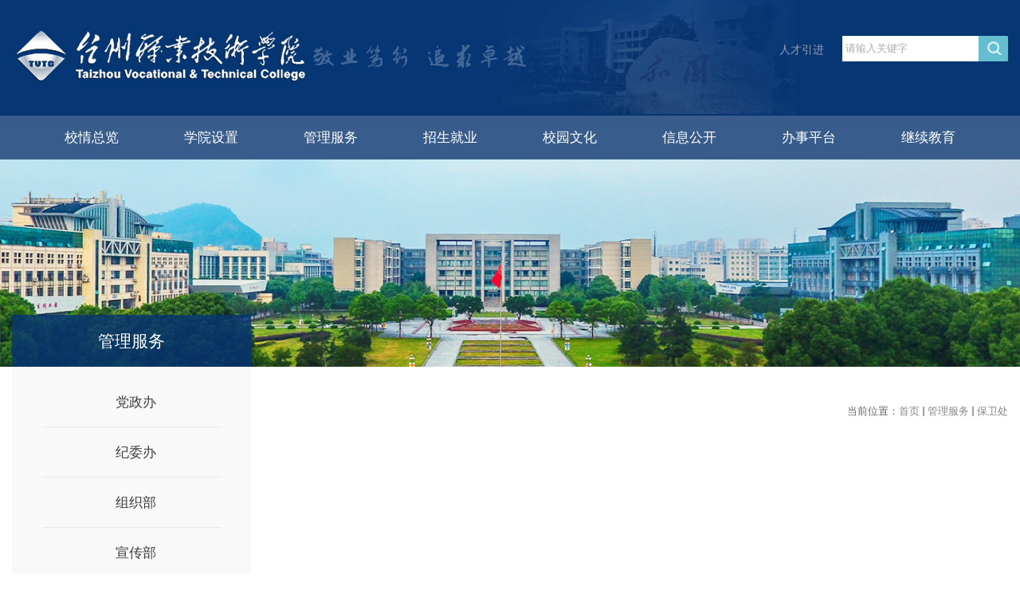

--- FILE ---
content_type: text/html
request_url: https://www.tzvtc.edu.cn/1398/list.htm
body_size: 5644
content:
<!DOCTYPE html>
<html>
<head>
<meta charset="utf-8">
<meta name="renderer" content="webkit" />
<meta http-equiv="X-UA-Compatible" content="IE=edge,chrome=1">
<meta name="viewport" content="width=device-width,user-scalable=0,initial-scale=1.0, minimum-scale=1.0, maximum-scale=1.0"/>
<title>保卫处</title>

<link type="text/css" href="/_css/_system/system.css" rel="stylesheet"/>
<link type="text/css" href="/_upload/site/1/style/1/1.css" rel="stylesheet"/>
<link type="text/css" href="/_upload/site/00/02/2/style/2/2.css" rel="stylesheet"/>
<link type="text/css" href="/_js/_portletPlugs/sudyNavi/css/sudyNav.css" rel="stylesheet" />
<link type="text/css" href="/_js/_portletPlugs/datepicker/css/datepicker.css" rel="stylesheet" />
<link type="text/css" href="/_js/_portletPlugs/simpleNews/css/simplenews.css" rel="stylesheet" />

<script language="javascript" src="/_js/jquery.min.js" sudy-wp-context="" sudy-wp-siteId="2"></script>
<script language="javascript" src="/_js/jquery.sudy.wp.visitcount.js"></script>
<script type="text/javascript" src="/_js/_portletPlugs/sudyNavi/jquery.sudyNav.js"></script>
<script type="text/javascript" src="/_js/_portletPlugs/datepicker/js/jquery.datepicker.js"></script>
<script type="text/javascript" src="/_js/_portletPlugs/datepicker/js/datepicker_lang_HK.js"></script>
<script type="text/javascript" src="/_upload/tpl/01/80/384/template384/extends/extends.js">
</script>
<link rel="stylesheet" href="/_upload/tpl/01/80/384/template384/extends/plugins/sudyslide/sudyslide.css" type="text/css">
<script type="text/javascript" src="/_upload/tpl/01/80/384/template384/extends/plugins/sudyslide/jquery.sudyslide.min.js">
</script>
<link rel="stylesheet" href="/_upload/tpl/01/80/384/template384/style.css" type="text/css" />
<link rel="stylesheet" href="/_upload/tpl/01/80/384/template384/mobile.css" type="text/css"/>
<link rel="stylesheet" href="/_upload/tpl/01/80/384/template384/media.css" type="text/css"/>
<link href="/_upload/tpl/01/80/384/template384/favicon.ico" type="image/x-icon" rel="shortcut icon" />
<!--[if lt IE 9]>
<script src="/_upload/tpl/01/80/384/template384/extends/libs/html5.js">
</script>
<![endif]-->
</head>




<body class="list">
<link custom="self"  rel="stylesheet" href="/_upload/tpl/01/80/384/template384/extends/plugins/sudyslide/sudyslide.css" type="text/css">





<!--Start||headTop--><!--End||headTop--><!--Start||head-->
<div class="wrapper header" id="header">
    <div class="inner">
        <div class="mod clearfix">
            <a class="navi-aside-toggle"></a>
            <div class="head-left" frag="面板01">
                <!--logo开始-->
                <div class="sitelogo" frag="窗口01" portletmode="simpleSiteAttri">
                    <a href="/main.htm" title="返回台州职业技术学院首页"><img border='0' src='/_upload/site/00/02/2/logo.png' /><span class="sitetitle">台州职业技术学院</span></a>
                </div><!--//logo结束-->
            </div>
            <div class="head-right">
                <div class="site-lang clearfix" frag="窗口02" portletmode="simpleSudyNavi" contents="{'c2':'0'}">
                    <!-- No Data -->
                </div>
                <div class="secrchsite clearfix">
                    <div class="siteleft" frag="窗口04" portletmode="simpleSudyNavi" contents="{'c2':'0'}">
                        
                            
                            <ul class="clearfix">
                                
                                <li class="links i1">
                                    <a href="/rcyj/list.htm" target="_self">人才引进</a>
                                </li>
                            </ul>
                        
                    </div>
                    <div class="searchbox" frag="窗口03" portletmode="search">
                        <form method="POST" action="/_web/_search/api/search/new.rst?locale=zh_CN&request_locale=zh_CN&_p=YXM9MiZ0PTM4NCZkPTExNTQmcD0yJmY9MTM5OCZtPVNOJnxibm5Db2x1bW5WaXJ0dWFsTmFtZT0xMzk4Jg__" target="_blank" onsubmit="if ($('#keyword').val() === '请输入关键字') { $('#keyword').val(''); }">
    <div class="wp_search">
        <table>
            <tr>
                <td height="25px">
                    <input id="keyword" name="keyword" style="width: 150px" class="keyword" type="text" value="请输入关键字" onfocus="if (this.value === '请输入关键字') { this.value = ''; }"
                           onblur="if (this.value === '') { this.value = '请输入关键字'; }" />
                </td>
                <td>
                    <input name="btnsearch" class="search" type="submit" value=""/>
                </td>
            </tr>
        </table>
    </div>
</form>
                    </div>
                </div>
            </div>
        </div>
    </div>
</div><!--End||head--><!--Start||nav-->
<div class="wrapper nav wp-navi" id="nav">
    <div class="inner clearfix">
        <div class="wp-panel">
            <div class="wp-window" frag="窗口1" portletmode="simpleSudyNavi" configs="{'c1':'1','c7':'2','c4':'_self','c3':'8','c8':'2','c9':'0','c2':'1','c5':'1'}" contents="{'c2':'0'}">
                
                    <div class="navi-slide-head clearfix">
                        <h3 class="navi-slide-title">
                            导航
                        </h3><a class="navi-slide-arrow"></a>
                    </div>
                    <ul class="wp-menu" data-nav-aside='{"title":"导航","index":0}'>
                        
                        <li class="menu-item i1">
                            <a class="menu-link" href="/1238/list.htm" target="_self">校情总览</a> 
               
              <em class="menu-switch-arrow"></em>
                            <ul class="sub-menu ">
                                
                                <li class="sub-item i1-1">
                                    <a class="sub-link" href="/1408/list.htm" target="_self">学校概况</a>
                                </li>
                                <li class="sub-item i1-2">
                                    <a class="sub-link" href="/1409/list.htm" target="_self">学校标志</a>
                                </li>
                                <li class="sub-item i1-3">
                                    <a class="sub-link" href="/1410/list.htm" target="_self">现任领导</a>
                                </li>
                                <li class="sub-item i1-4">
                                    <a class="sub-link" href="/1411/list.htm" target="_self">名誉领导</a>
                                </li>
                                <li class="sub-item i1-5">
                                    <a class="sub-link" href="/1412/list.htm" target="_self">历任领导</a>
                                </li>
                                <li class="sub-item i1-6">
                                    <a class="sub-link" href="/1413/list.htm" target="_self">历史印记</a>
                                </li>
                                <li class="sub-item i1-7">
                                    <a class="sub-link" href="/1414/list.htm" target="_self">大事记</a>
                                </li>
                            </ul>
                        </li>
                        <li class="menu-item i2">
                            <a class="menu-link" href="/1239/list.htm" target="_self">学院设置</a> 
               
              <em class="menu-switch-arrow"></em>
                            <ul class="sub-menu ">
                                
                                <li class="sub-item i2-1">
                                    <a class="sub-link" href="/1271/list.htm" target="_self">马克思主义学院</a>
                                </li>
                                <li class="sub-item i2-2">
                                    <a class="sub-link" href="/1272/list.htm" target="_self">机电工程学院</a>
                                </li>
                                <li class="sub-item i2-3">
                                    <a class="sub-link" href="/1273/list.htm" target="_self">信息技术工程学院</a>
                                </li>
                                <li class="sub-item i2-4">
                                    <a class="sub-link" href="/1274/list.htm" target="_self">建筑工程学院</a>
                                </li>
                                <li class="sub-item i2-5">
                                    <a class="sub-link" href="/1275/list.htm" target="_self">医学与制药工程学...</a>
                                </li>
                                <li class="sub-item i2-6">
                                    <a class="sub-link" href="/1276/list.htm" target="_self">管理学院</a>
                                </li>
                                <li class="sub-item i2-7">
                                    <a class="sub-link" href="/1277/list.htm" target="_self">经贸学院</a>
                                </li>
                                <li class="sub-item i2-8">
                                    <a class="sub-link" href="/1278/list.htm" target="_self">人文学院</a>
                                </li>
                                <li class="sub-item i2-9">
                                    <a class="sub-link" href="/1279/list.htm" target="_self">汽车学院</a>
                                </li>
                                <li class="sub-item i2-10">
                                    <a class="sub-link" href="/1280/list.htm" target="_self">中德职业技术学院</a>
                                </li>
                                <li class="sub-item i2-11">
                                    <a class="sub-link" href="/xrjxy/list.htm" target="_self">新荣记学院</a>
                                </li>
                                <li class="sub-item i2-12">
                                    <a class="sub-link" href="/yhfy/list.htm" target="_self">台州职业技术学院...</a>
                                </li>
                                <li class="sub-item i2-13">
                                    <a class="sub-link" href="http://www.tzvtcys.com/" target="_self">艺术学院</a>
                                </li>
                            </ul>
                        </li>
                        <li class="menu-item i3">
                            <a class="menu-link" href="/1240/list.htm" target="_self">管理服务</a> 
               
              <em class="menu-switch-arrow"></em>
                            <ul class="sub-menu ">
                                
                                <li class="sub-item i3-1">
                                    <a class="sub-link" href="https://htgl.tzvtc.edu.cn/_s59/main.psp" target="_self">党政办</a>
                                </li>
                                <li class="sub-item i3-2">
                                    <a class="sub-link" href="/1387/list.htm" target="_self">纪委办</a>
                                </li>
                                <li class="sub-item i3-3">
                                    <a class="sub-link" href="/1388/list.htm" target="_self">组织部</a>
                                </li>
                                <li class="sub-item i3-4">
                                    <a class="sub-link" href="http://news.tzvtc.edu.cn/" target="_self">宣传部</a>
                                </li>
                                <li class="sub-item i3-5">
                                    <a class="sub-link" href="/1390/list.htm" target="_self">学工部</a>
                                </li>
                                <li class="sub-item i3-6">
                                    <a class="sub-link" href="/1391/list.htm" target="_self">教务处</a>
                                </li>
                                <li class="sub-item i3-7">
                                    <a class="sub-link" href="/1392/list.htm" target="_self">人事处</a>
                                </li>
                                <li class="sub-item i3-8">
                                    <a class="sub-link" href="/1393/list.htm" target="_self">科研处</a>
                                </li>
                                <li class="sub-item i3-9">
                                    <a class="sub-link" href="https://zs.tzvtc.edu.cn/" target="_self">招生处</a>
                                </li>
                                <li class="sub-item i3-10">
                                    <a class="sub-link" href="/1395/list.htm" target="_self">国际处（港澳台办...</a>
                                </li>
                                <li class="sub-item i3-11">
                                    <a class="sub-link" href="/1396/list.htm" target="_self">计财处</a>
                                </li>
                                <li class="sub-item i3-12">
                                    <a class="sub-link" href="/1397/list.htm" target="_self">后勤处</a>
                                </li>
                                <li class="sub-item i3-13">
                                    <a class="sub-link" href="/1398/list.htm" target="_self">保卫处</a>
                                </li>
                                <li class="sub-item i3-14">
                                    <a class="sub-link" href="/1399/list.htm" target="_self">教育质量评估院</a>
                                </li>
                                <li class="sub-item i3-15">
                                    <a class="sub-link" href="https://tzvtc.cjnep.net/front/dist/" target="_self">继续教育学院</a>
                                </li>
                                <li class="sub-item i3-16">
                                    <a class="sub-link" href="/1400/list.htm" target="_self">教师发展研究中心</a>
                                </li>
                                <li class="sub-item i3-17">
                                    <a class="sub-link" href="/1401/list.htm" target="_self">创业学院</a>
                                </li>
                                <li class="sub-item i3-18">
                                    <a class="sub-link" href="/1402/list.htm" target="_self">图书馆(信息中心)</a>
                                </li>
                                <li class="sub-item i3-19">
                                    <a class="sub-link" href="/1403/list.htm" target="_self">工会</a>
                                </li>
                                <li class="sub-item i3-20">
                                    <a class="sub-link" href="/1404/list.htm" target="_self"> 团委</a>
                                </li>
                            </ul>
                        </li>
                        <li class="menu-item i4">
                            <a class="menu-link" href="#" target="_self">招生就业</a> 
               
              <em class="menu-switch-arrow"></em>
                            <ul class="sub-menu ">
                                
                                <li class="sub-item i4-1">
                                    <a class="sub-link" href="https://zs.tzvtc.edu.cn/" target="_self">招生网</a>
                                </li>
                                <li class="sub-item i4-2">
                                    <a class="sub-link" href="http://jy.tzvtc.edu.cn/" target="_self">就业网</a>
                                </li>
                                <li class="sub-item i4-3">
                                    <a class="sub-link" href="https://jxjy.tzvtc.edu.cn" target="_self">继续教育招生</a>
                                </li>
                            </ul>
                        </li>
                        <li class="menu-item i5">
                            <a class="menu-link" href="/1242/list.htm" target="_self">校园文化</a> 
              
                        </li>
                        <li class="menu-item i6">
                            <a class="menu-link" href="https://htgl.tzvtc.edu.cn/_s59/main.psp" target="_self">信息公开</a> 
              
                        </li>
                        <li class="menu-item i7">
                            <a class="menu-link" href="/1244/list.htm" target="_self">办事平台</a> 
              
                        </li>
                        <li class="menu-item i8">
                            <a class="menu-link" href="https://jxjy.tzvtc.edu.cn" target="_self">继续教育</a> 
              
                        </li>
                    </ul>
                
            </div>
        </div>
    </div>
</div><!--aside导航-->
<div class="wp-navi-aside" id="wp-navi-aside">
    <div class="aside-inner">
        <div class="navi-aside-wrap"></div>
    </div>
    <div class="navi-aside-mask"></div>
</div><!--End||nav--><!--Start||focus-->
<div class="wp-wrapper" id="container-1">
    <div class="wp-inner">
        <div class="s-banner">
            <div class="s-titlt s-titlt2" frag="窗口3" portletmode="simpleColumnAnchor">
                <h2>
                    <span class='Column_Anchor'>管理服务</span>
                </h2>
            </div>
        </div>
    </div>
</div><!--End||focus--><!--Start||content-->
<div class="wrapper" id="l-container">
    <div class="inner">
        <div class="mod clearfix">
      <div class="col_menu">
        <div class="col_menu_head">
          <h3 class="col_name" frag="窗口11" portletmode="simpleColumnAnchor"> <span class="col_name_text">
            <span class='Column_Anchor'>管理服务</span>
            </span> </h3>
          <a class="column-switch"></a> </div>
        <div class="col_menu_con" frag="面板12">
          <div class="col_list" frag="窗口12" portletmode="simpleColumnList" configs="{'c2':'15','c4':'1','c5':'0','c6':'0','c1':'1','c3':'_self'}">
             
              
              <ul class="wp_listcolumn list-paddingleft-2">
                
                <li class="wp_column column-1 "> <a title="党政办" class="col_item_link " href="https://htgl.tzvtc.edu.cn/_s59/main.psp"><span class="column-name">党政办</span></a> 
                </li>
                
                <li class="wp_column column-2 "> <a title="纪委办" class="col_item_link " href="/1387/list.htm"><span class="column-name">纪委办</span></a> 
                </li>
                
                <li class="wp_column column-3 "> <a title="组织部" class="col_item_link " href="/1388/list.htm"><span class="column-name">组织部</span></a> 
                </li>
                
                <li class="wp_column column-4 "> <a title="宣传部" class="col_item_link " href="http://news.tzvtc.edu.cn/"><span class="column-name">宣传部</span></a> 
                </li>
                
                <li class="wp_column column-5 "> <a title="学工部" class="col_item_link " href="/1390/list.htm"><span class="column-name">学工部</span></a> 
                </li>
                
                <li class="wp_column column-6 "> <a title="教务处" class="col_item_link " href="/1391/list.htm"><span class="column-name">教务处</span></a> 
                </li>
                
                <li class="wp_column column-7 "> <a title="人事处" class="col_item_link " href="/1392/list.htm"><span class="column-name">人事处</span></a> 
                </li>
                
                <li class="wp_column column-8 "> <a title="科研处" class="col_item_link " href="/1393/list.htm"><span class="column-name">科研处</span></a> 
                </li>
                
                <li class="wp_column column-9 "> <a title="招生处" class="col_item_link " href="https://zs.tzvtc.edu.cn/"><span class="column-name">招生处</span></a> 
                </li>
                
                <li class="wp_column column-10 "> <a title="国际处（港澳台办）" class="col_item_link " href="/1395/list.htm"><span class="column-name">国际处（港澳台办）</span></a> 
                </li>
                
                <li class="wp_column column-11 "> <a title="计财处" class="col_item_link " href="/1396/list.htm"><span class="column-name">计财处</span></a> 
                </li>
                
                <li class="wp_column column-12 "> <a title="后勤处" class="col_item_link " href="/1397/list.htm"><span class="column-name">后勤处</span></a> 
                </li>
                
                <li class="wp_column column-13 selected"> <a title="保卫处" class="col_item_link selected" href="/1398/list.htm"><span class="column-name">保卫处</span></a> 
                </li>
                
                <li class="wp_column column-14 "> <a title="教育质量评估院" class="col_item_link " href="/1399/list.htm"><span class="column-name">教育质量评估院</span></a> 
                </li>
                
                <li class="wp_column column-15 "> <a title="继续教育学院" class="col_item_link " href="https://tzvtc.cjnep.net/front/dist/"><span class="column-name">继续教育学院</span></a> 
                </li>
                
                <li class="wp_column column-16 "> <a title="教师发展研究中心" class="col_item_link " href="/1400/list.htm"><span class="column-name">教师发展研究中心</span></a> 
                </li>
                
                <li class="wp_column column-17 "> <a title="创业学院" class="col_item_link " href="/1401/list.htm"><span class="column-name">创业学院</span></a> 
                </li>
                
                <li class="wp_column column-18 "> <a title="图书馆(信息中心)" class="col_item_link " href="/1402/list.htm"><span class="column-name">图书馆(信息中心)</span></a> 
                </li>
                
                <li class="wp_column column-19 "> <a title="工会" class="col_item_link " href="/1403/list.htm"><span class="column-name">工会</span></a> 
                </li>
                
                <li class="wp_column column-20 "> <a title=" 团委" class="col_item_link " href="/1404/list.htm"><span class="column-name"> 团委</span></a> 
                </li>
                
              </ul>
               
            
          </div>
        </div>
      </div>
      <div class="col_news">
        <div class="col_news_box">
          <div class="col_news_head">
            <ul class="col_metas clearfix" frag="窗口5" portletmode="simpleColumnAttri">
              
                <li class="col_path"> <span class="path_name">当前位置：</span><a href="/main.htm" target="_self">首页</a><span class='possplit'>&nbsp;&nbsp;</span><a href="/1240/list.htm" target="_self">管理服务</a><span class='possplit'>&nbsp;&nbsp;</span><a href="/1398/list.htm" target="_self">保卫处</a> </li>
                
              
            </ul>
          </div>
          <div class="col_news_head">
            <ul class="col_metas clearfix" frag="窗口15" portletmode="simpleSubColumnList">
              <!-- No Data -->
            </ul>
          </div>
          <div class="col_news_con">
            <div class="col_news_list listcon">
              <div frag="窗口6" portletmode="simpleList">
                <!-- No Data -->
              </div>
            </div>
          </div>
        </div>
      </div>
      <div class="clear"></div>
    </div>
    </div>
</div>
<div class="wrapper main4" id="container-4">
    <div class="inner">
        <div class="mod clearfix">
            <div class="ml">
                <div class="foot-mod" frag="窗口92" portletmode="simpleSiteAttri">
                    <p class="foot-font">
                        <span>院校代码：国标 12790    省标 066</span>
                    </p>
                    <p class="copyright">
                        <span>电话：0576-88665080</span><span>传真：0576-88656600 </span>
                    </p>
                </div>
            </div>
            <div class="mr">
                <div class="siteleft" frag="窗口41" portletmode="simpleSudyNavi" configs="{'c1':'1','c7':'2','c4':'_self','c3':'6','c8':'2','c9':'0','c2':'1','c5':'0'}" contents="{'c2':'0'}">
                    <!-- No Data -->
                </div>
                <div class="shares" frag="窗口91" portletmode="simpleNews" configs="{'c8':'1','c42':'320','c25':'50','c30':'0','c29':'0','c23':'4','c34':'300','c20':'0','c31':'0','c16':'1','c3':'2','c2':'缩略图','c27':'480','c43':'0','c17':'0','c5':'_blank','c24':'50','c32':'','c26':'1','c37':'1','c28':'640','c40':'1','c15':'0','c14':'1','c44':'0','c33':'500','c10':'50','c18':'yyyy-MM-dd','c36':'0','c1':'1','c6':'15','c19':'yyyy-MM-dd','c21':'0','c4':'1','c35':'-1:-1','c39':'300','c38':'100','c7':'1','c12':'0','c9':'0','c11':'1','c13':'200','c41':'240'}" contents="{'c2':'0'}">
                    <div id="wp_news_w91"> 

                        <ul>
                            
                            <li class="i1">
                                <a href="/60/ac/c1259a24748/page.htm" target="_blank"></a><span><a href='/60/ac/c1259a24748/page.htm' target='_blank' title='微信'>微信</a></span>
                                <div class="con">
                                    <img src='/_upload/article/images/8e/16/da9dc8c842b1af31c7e801d6c3d8/6df6204e-436c-40a3-87ca-65e4aba1ad46_s.jpg' width='50' />
                                </div>
                            </li>
                            <li class="i2">
                                <a href="/60/ab/c1259a24747/page.htm" target="_blank"></a><span><a href='/60/ab/c1259a24747/page.htm' target='_blank' title='微博'>微博</a></span>
                                <div class="con">
                                    <img src='/_upload/article/images/fa/04/b172741c4d8ba750693e7dfdeeb0/607d9f30-dd57-4113-9a24-39597aeedffa_s.png' width='50' />
                                </div>
                            </li>
                        </ul>
                    </div> 

                </div>
            </div>
        </div>
    </div>
</div><!--End||content--><!--Start||footer-->
<div class="wrapper footer" id="footer">
    <div class="inner">
        <div class="mod clearfix">
            <div class="foot-mod" frag="窗口90" portletmode="simpleSiteAttri">
                <p class="copyright">
                    <span>Copyright © 2019 版权所有  台州职业技术学院  All rights reserved</span><span><a href="http://beian.miit.gov.cn">浙ICP备06013380号</a></span>&nbsp;&nbsp;<span><img src="/_upload/tpl/01/80/384/template384/images/bah.png" style="padding-right: 7px;"/><a href="http://www.beian.gov.cn/portal/registerSystemInfo?recordcode=33100202000997">浙公网安备 33100202000997号</a></span>
                </p>
            </div>
        </div>
    </div>
</div><!--End||footer--><script type="text/javascript" src="/_upload/tpl/01/80/384/template384/js/comcus.js"></script><script type="text/javascript" src="/_upload/tpl/01/80/384/template384/js/list.js"></script><script type="text/javascript" src="/_upload/tpl/01/80/384/template384/js/app.js"></script><script type="text/javascript">$(function(){
	// 初始化SDAPP
	new SDAPP({
		"menu":{
			type:"slide,aside"
		}
	});
});</script>


</body>
</html>
 <img src="/_visitcount?siteId=2&type=2&columnId=1398" style="display:none" width="0" height="0"/>

--- FILE ---
content_type: text/css
request_url: https://www.tzvtc.edu.cn/_upload/tpl/01/80/384/template384/extends/plugins/sudyslide/sudyslide.css
body_size: 1208
content:
.sudy-slide {overflow: hidden; zoom: 1; position: relative; font: 14px/1.5 "\5b8b\4f53",sans-serif;}
.slide-wrap { width: 1000px; height: 346px; margin: auto; position: relative; }
.slide-container { position: absolute; overflow: hidden; left:0; top:0;}
.slide-container .slide-item { position:absolute; width:100%; height: 100%; left:200%; top:0; overflow: hidden; z-index: 1}
.slide-container .slide-item img { width: 100%; height: 100%; border:0; vertical-align: top;}
.slide-title-bar { position:absolute; bottom:32px; z-index: 9;height:19px; width:1200px !important;margin-left:-600px;left:50%; }
.slide-title-bg { width: 100%; height: 100%;  opacity: 0.5; filter:alpha(opacity=50);}
.slide-title { display: inline-block; white-space: pre-wrap; height: 19px; line-height: 19px;  color: #fff; font-size: 19px;font-family: "Microsoft YaHei";  left:0;top:0;z-index: 50;opacity:1;     position: absolute;width:100%; text-align:center; }
.slide-title a,
.slide-text a {color: #fff; text-decoration: none;font-weight:normal;font-size:19px;line-height:19px;}
.slide-title a:hover,.slide-text a:hover { color: #e5e5e5; text-decoration: none;}
.slide-text-box { position:absolute; left:692px; top:146px; z-index: 20; width:289px; height: 200px !important;}
.slide-text-bg { width: 100%; height: 100%; background-color:#b7133f; opacity: 0.9; filter:alpha(opacity=90);}
.slide-text-inner { position: absolute; left: 0; top: 0; z-index: 30; height: 100%; overflow: hidden;}
.slide-text{  padding:10px 35px; line-height:28px; color: #fff4e4; font-size: 12px;}
.slide-text a{font-family:"宋体";}
.slide-navigation { display:block !important; width:17px; text-align:center; height:25px;  text-decoration: none; color:#fff; font-size:24px; font-weight:bold; text-decoration: none; cursor:pointer; position:absolute; bottom:23px; z-index: 50;line-height:150px;overflow:hidden;}
.slide-navigation:hover { color: #fff; text-decoration: none;}
.slide-navigation:active {opacity: 1; filter:alpha(opacity=100);}

.slide-pagination { position:absolute; right:10px; bottom:0; z-index:60; height:20px; text-align:right;}
.slide-page { display:inline-block; width:10px; height:10px; line-height:10px; text-align:center; font-size:12px; text-decoration: none; font-family:Arial, Helvetica, sans-serif; overflow:hidden; border-radius:5px; background-color:#999; color:#fff; margin-right:5px; cursor:pointer;}
.slide-page span { display: none;}
.slide-page:hover { text-decoration: none; font-size: 12px; color: #fff; font-weight: bold; }
.slide-page-active { background-color:#ff4019;}
.slide-mask { position: absolute; top:0; z-index: 100; width: 100%; height: 100%; z-index: 40; opacity: 0.7; }
.mask-left { left: -100%;}
.mask-right { left: 100%;}
.slide-thumb { height: 72px; position: absolute; left:20px; bottom: 0px; z-index: 40;}
.slide-thumb .thumb-image { display: inline-block; cursor: default; border:2px solid #000; width: 50px; height: 50px; float: left; margin-left: 6px; margin-top: 9px;}
.slide-thumb .thumb-image img { width: 100%; height: 100%; border:0;}
.slide-thumb .thumb-active {border-color: #c60;}
.slide-prev{  left:25px;   line-height: 1000px;    overflow: hidden;    background: url(../../../images/left.png) no-repeat;}
.slide-next{ right:26px;   line-height: 1000px;    overflow: hidden;    background: url(../../../images/right.png) no-repeat;}




--- FILE ---
content_type: text/css
request_url: https://www.tzvtc.edu.cn/_upload/tpl/01/80/384/template384/style.css
body_size: 11185
content:
@charset "utf-8";
html,body,h1,h2,h3,h4,h5,h6,div,dl,dt,dd,ul,ol,li,p,blockquote,pre,hr,figure,table,caption,th,td,form,fieldset,legend,input,button,textarea,menu{ margin:0; padding:0; }
header,footer,section,article,aside,nav,hgroup,address,figure,figcaption,menu,details{ display:block; }
table{ border-collapse:collapse; border-spacing:0; }
caption,th{ text-align:left; font-weight:normal; }
html,body,fieldset,img,iframe,abbr{ border:0;}
img{vertical-align:top;}
html{ overflow-x:hidden; }
i,cite,em,var,address,dfn{ font-style:normal; }
[hidefocus],summary{ outline:0; }
li{ list-style:none; }
h1,h2,h3,h4,h5,h6,small{ font-size:100%; }
sup,sub{ font-size:83%; }
pre,code,kbd,samp{ font-family:inherit; }
q:before,q:after{ content:none; }
textarea{ overflow:auto; resize:none; }
label,summary{ cursor:default; }
a,button{ cursor:pointer; }
h1,h2,h3,h4,h5,h6,em,strong,b{ font-weight:bold; }
del,ins,u,s,a,a:hover{ text-decoration:none; }
body,textarea,input,button,select,keygen,legend{ font:13px/1 \5b8b\4f53; color:#333; outline:0; }
:focus { outline:0; }
/*备用样式表*/
.none { display:none; }
.wcb{ width:100%; height:30px; border:2px dashed #97CBE0; }
.hidden { visibility:hidden; }
.clear { width:100%; height:0; line-height:0; font-size:0; overflow:hidden; clear:both; display:block; _display:inline; }
.clearfix:after{clear: both;content: ".";display: block;height:0;visibility: hidden;}
.clearfix{ display: block; *zoom:1; }
.icon{display:inline-block;width: 32px;height: 32px;vertical-align:middle;background:url(images/icon.png) no-repeat;}
/*css3扩展*/
body:before {content: ""; position: fixed; top: -10px; left: 0; z-index: 110; width: 100%; height: 10px;

}
::-webkit-input-placeholder { color:#ccc;}
:-moz-placeholder {color:#ccc;}
::-moz-placeholder { color:#ccc;}
:-ms-input-placeholder { color:#ccc;}
/**布局开始**/
body {line-height:1;font-size: 13px;font-family:"Microsoft YaHei","\u5b8b\u4f53", Tahoma, Geneva, sans-serif;color:#333;}
p{line-height:1.75;}
a {color:#333; text-decoration:none; transition:all 0.4s ease-in-out; }
a:hover { color:#063674; }
/*页面尺寸*/
.wrapper { width:100%; margin:0 auto;  }
.wrapper .inner {width: 1299px;margin:0 auto;} /**页面全局宽度**/
/*headtop*/
#headtop{background: #666;}
#headtop .inner{}
.headtop .top-left{float: left;}
.headtop .top-right{float:right;}
/*head开始*/
#header {background: #063674;}
#header .inner{height: 145px;position:relative;background: url('images/by.png') no-repeat;}
.header .sitelogo{margin:0 auto;}
.header .sitetitle {display:none;margin-top: 28px;margin-left:10px;font-size:32px;font-weight:bold;color:#fff;} /**站点名称**/
.header .head-left{float:left;}
.header .head-main{float:left;margin-top:10px;}
.header .head-right{margin-top:19px;float:right;}
/*rale样式*/
.site-rale{}
.site-rale ul{}
.site-rale ul li.links{float:left;}
.site-rale ul li.links a{line-height: 35px;padding: 0 12px 0 12px;padding-left: 19px;font-size: 13px;color: #cad3d4;background:url(images/icon_role.png) no-repeat;}
.site-rale ul li.links a:hover{color:#fff;}
.site-rale ul li.links.i1 a{background-position: 0px 0px;}
.site-rale ul li.links.i2 a{background-position: -90px 0px;}
.site-rale ul li.links.i3 a{background-position: -187px 0px;}
.site-rale ul li.links.i4 a{background-position: -269px 0px;}
/*lang样式*/
.site-lang{}
.site-lang ul{float:right;}
.site-lang ul li.links{float:left;}
.site-lang ul li.links a{line-height: 25px;margin-left:16px;font-size: 14px;color: #b1b9c9;}
.site-lang ul li.links a:hover{color:#fff;}
/*默认主导航样式*/
#nav{    background: #385d8c;}
#nav .inner{width: 1200px;}
#nav .inner .wp-panel{}/*导航*/
#nav .inner .wp-panel .wp-window{}
#nav .inner .wp-panel .navbg{position:absolute; z-index:-1;left:0;right:0;top:0;bottom:0; width:auto; height:100%;background:#fff;opacity:.7;filter:alpha(opacity=70);}
/*导航样式：后台绑定时也可以定义配置*/
.nav .wp-menu {margin:0 auto}
.nav .wp-menu .menu-item {display: inline-block; float: left; position: relative;}
.nav .wp-menu .menu-item.i1 { background:none;}
.nav .wp-menu .menu-item a > .menu-switch-arrow{ display:none; width:20px; height:20px; background:url(images/nav_j.png) no-repeat center center;vertical-align:middle; }
.nav .wp-menu .menu-item a.menu-link {display: inline-block;padding: 0 41px;line-height: 55px;color: #fff;font-size: 17px;}
.nav .wp-menu .menu-item.hover a.menu-link,
.nav .wp-menu .menu-item a.hover{background-color:#063674; text-decoration: none; color: #eee;}
.nav .sub-menu {display: none;position: absolute;left: 0;top: 100%;width: 100%;z-index: 100;background:#fff;text-align:center;z-index:999;}
.nav .sub-menu .sub-item { position: relative; white-space: nowrap; vertical-align: top; _zoom:1;}
.nav .sub-menu .sub-item a {display: block;color: #000;height: 40px;line-height: 40px;padding: 0 17px;font-size: 14px;background:none;}
.nav .sub-menu .sub-item.hover> a,
.nav .sub-menu .sub-item a:hover{ color: #fff; background-color:#063674; display: block; }
.nav .sub-menu .sub-menu { left: 100%; top:0px; z-index: 200; background:#fff;}
/**主页banner开始**/
#banner {background: #e7e2df;}
#banner .inner {width: 100%;text-align: center;position:relative;}
/**主体模块样式**/
#m-container {}
#m-container .inner {}
/**首页三列布局**/
.mod {}
.mbox {}

.main1{}
.main1 .inner{padding-bottom: 20px;padding-top: 10px;}
.main1 .ml{float:left; width:48.5758%;}
.main1 .mr{float:right;width: 48.4218%;}

.main4{background: #063674;}
.main4 .inner{    background: url(images/foot.png) no-repeat left center;    padding: 40px 0;}
.main4 .ml{float:left; padding-left: 72px;    color: #a5b6cd;}
.main4 .mr{float:right;}
.main4 .mr .mlink{}
/**标题栏新闻窗口**/
.post { }
.post .tt {display:inline-block;width:100%;} /**标题栏**/
.post .tt .tit {font-size: 19px;font-weight:normal;border-bottom: 3px solid #64bed0;display:inline-block;} /**标题字体**/
.post .tt .tit .title {line-height: 60px;font-family:"Microsoft yahei";}
.post .tt .tit .name{ display:none; line-height:16px; color:#333; }/*栏目别名*/
.post .con { }
.post .con .wp_article_list .list_item { border-bottom:1px dashed #ccc; } /**新闻列表**/
.post .con .wp_article_list .list_item .Article_Index { background:url(images/li.gif) no-repeat center; }
.post .more_btn {display:inline-block;*display:inline; *zoom:1; height: 20px;margin-top: 24px;line-height: 20px;float:right;}
.post .more_btn .more_text,.post .more_btn a {font-size:13px; cursor:pointer;} 
.post .more_btn a{color:#777;font-size:14px;} 
.post .more_btn a:hover{color:#666;} 
/*标准标题*/
.post1 {}
.post1 .tt {}
.post1 .tt .tit {}
.post1 .tt .tit .title {}
.post1 .tt .tit .title.selected {color:#063674;}
.post1 .more_btn a{display: block;     width: 100%;    height: 100%;}
/*带图标标题*/
.post2 { }
.post2 .tt {}
.post2 .tt .tit {padding-left:24px; background:url('images/new1_icon.png') no-repeat left center;}
.post2 .tt .tit .title {font-size: 16px;font-weight:bold;color: #18267d;cursor:pointer;}
.post2 .con {}
/*居中标题*/
.post3 {}
.post3 .tt {width:100%; text-align: center; } 
.post3 .tt .tit {float:none;}
.post3 .tt .tit .title {font-weight:bold; color: #1B2EA3;}
.post3 .more_btn {margin-left:10px;line-height: 20px; float:none;}
/*标题切换hover*/
.post4 {}
.post4 .tt {}
.post4 .tt .tit {border-bottom:0px;}
.post4 .tt .tit .title {display:inline-block;margin-right:16px;cursor:pointer;line-height: 62px;color:#838383;}
.post4 .tt .tit .title.selected {  color:#063674;    border-bottom: 3px solid #64bed0;}
.post4 .more_btn a{}
/*左标题右内容*/
.post5 {background:#1826a5;}
.post5 .tt {float:left;width: 120px;margin-right: -120px;position:relative;}
.post5 .tt .tit {float:none;margin-top: 26px;width:100%;font-size: 18px;}
.post5 .tt .tit .title {text-align:center;color: #fff;}
.post5 .more_btn{display:inline-block;position:absolute;left:0;right:0;bottom: -54px;z-index:100;height:auto;text-align:center;margin-top: 0px;} 
.post5 .more_btn a{line-height: 45px;color: #fff;}
.post5 .con{padding:0;position:relative;}
.post5 .con .conbox{margin-left: 120px;padding-left: 15px;background: #fff;}
/**自定义新闻列表**/
.news_list { }
.news_list li.news {line-height: 34px;padding-left:0px;} /**标题图标**/
.news_list li.news span.news_title { float:left; text-overflow: ellipsis;white-space:nowrap;overflow: hidden; }/*标题*/
.news_list li.news span.news_title img {vertical-align: middle;}
.news_list li.news span.news_meta {float:right;margin-left:2px;color: #9C9C9C;}/*属性*/
.news_list li.news .news_time,
.news_list li.news .news_time span{color: #666;}/*发布时间*/
.news_list li.news .news_icon {display:inline-block;margin:0 auto; border:0px solid red;}
.news_list li.news .news_text {line-height:22px; color:#666;}/*默认简介*/
.news_list li.news p {line-height:34px;}
/*日历新闻样式1*/
.rili{}
.rili .con{ padding:5px 0px;}
.rili .news_list {}
.rili .news_list li.news{margin-top:0px;}
.rili .news_list li.news.n1{}
.rili .news_list li.news .news_date{float: left;width: 60px;height: 28px;line-height:28px;margin-top:21px;margin-right: -70px;font-family:"Microsoft YaHei";border-radius:4px;text-align:center;vertical-align:middle;}
.rili .news_list li.news .news_date .news_year{display:inline-block;padding: 0 4px;font-size: 24px;color: #063674;font-weight: bold;}
.rili .news_list li.news .news_date .news_days{display:inline-block;height: 18px;padding: 0 6px;font-size: 14px;border-radius:0px 4px 4px 0px;vertical-align:top;    line-height: 18px;}
.rili .news_list li.news .news_wz{width:100%;} 
.rili .news_list li.news .news_wz .news_con{margin-left:70px;}
.rili .news_list li.news .news_title{line-height: 34px;margin-top: 0px;font-size: 14px;color:#000;} 
.rili .news_list li.news .news_text{line-height: 20px; margin-top:0px;font-size: 12px;color:#666;}
/*日历新闻样式2*/
.rili2{}
.rili2 .con{ padding:5px 0px;}
.rili2 .news_list {}
.rili2 .news_list li.news{margin-bottom: 10px;padding-bottom: 10px;border-bottom:1px solid #ccc;}
.rili2 .news_list li.news.n1{margin-top:10px;border-bottom:1px solid #ccc;}
.rili2 .news_list li.news .news_date{float: left;width: 60px;margin-right:-70px;background:#00707a;text-align:center;}
.rili2 .news_list li.news .news_date .news_year{line-height: 30px;font-size: 22px; color:#fff; background-color:#949494; transition:all 0.4s ease-in-out;}
.rili2 .news_list li.news .news_date .news_days{line-height:30px; font-size: 12px; color:#6b6b6b; background-color:#e3e4e6;}
.rili2 .news_list li.news .news_wz{width:100%;}
.rili2 .news_list li.news .news_wz .news_con{margin-left:70px; padding: 4px 0px;} 
.rili2 .news_list li.news .news_title{line-height: 23px;margin-top: 4px;font-size: 15px;color:#000;} 
.rili2 .news_list li.news:hover .news_date .news_year{background-color:#0945a8;transition:all 0.4s ease-in-out;}
.rili2 .news_list li.news:hover .news_date .news_days{background-color:#e3e4e6;}
/*标题文*/
.news_text{}
.news_text .news_list {}
.news_text .news_list li.news{margin-bottom:10px;} 
.news_text .news_list li.news .news_title{line-height: 24px; font-size: 15px;} 
.news_text .news_list li.news .news_text{line-height:22px;font-size: 13px;}
.news_text .news_list li.news .news_time{line-height: 28px;font-size: 13px;}
/*图列表*/
.news_tu{}
.news_tu .con{padding: 12px 0px;}
.news_tu .news_list { }
.news_tu .news_list li.news{float:left;width:25%;}
.news_tu .news_list li.news .news_box{ transition:all 0.4s ease-in-out;}
.news_tu .news_list li.news .news_box:hover{opacity:.85; filter:Alpha(opacity=85);}
.news_tu .news_list li.news .news_imgs{overflow:hidden;}
.news_tu .news_list li.news .news_imgs img{width:100%;height:auto;;margin:auto;max-width:100%;}
.news_tu .news_list li.news .news_wz{}
.news_tu .news_list li.news .news_wz .news_con{} 
.news_tu .news_list li.news .news_title{line-height: 45px;height:45px;overflow: hidden;text-overflow:ellipsis;white-space: nowrap;font-size: 14px;} 
.news_tu .news_list li.news .news_title a{}
/*图文*/
.tu_text{}
.tu_text .news_list {}
.tu_text .news_list li.news{}
.tu_text .news_list li.news .news_imgs{}
.tu_text .news_list li.news .news_imgs a{}

/*文字图标链接*/
.link_text {margin-bottom:0px;}
.link_text .news_list{margin:0 -5px;}
.link_text .news_list li.news{float:left;width:20%;text-align:center;}
.link_text .news_list li.news .news_box{margin:0 5px;}
.link_text .news_list li.news .link_icon{display:inline-block;width:100%;background-color:#1b2ea3;}
.link_text .news_list li.news .link_icon:hover{background-color:#666;}
.link_text .news_list li.news .link_con{display:block;line-height:30px;color:#fff;}
/*图标链接*/
.link_icon {margin-bottom:0px;}
.link_icon .news_list{margin:0 -10px;}
.link_icon .news_list li.news{float:left;width:20%;text-align:center;border:none;}
.link_icon .news_list li.news .news_box{margin:0 10px;}
.link_icon .news_list li.news .link_icon{display:inline-block;width:100%;background-color:#1b2ea3; opacity:1; filter:Alpha(opacity=100);}
.link_icon .news_list li.news .link_icon:hover{background-color:#1b2ea3; opacity:.8; filter:Alpha(opacity=80);}
.link_icon .news_list li.news .link_icon .icon{width: 35px;height: 34px;margin: 10px 0px;border:0px solid red;}
.link_icon .news_list li.news.i1 .link_icon .icon{background-position: 0px 0px;}
.link_icon .news_list li.news.i2 .link_icon .icon{background-position: -86px 0px;}
.link_icon .news_list li.news.i3 .link_icon .icon{background-position: -169px 0px;}
.link_icon .news_list li.news.i4 .link_icon .icon{background-position: -258px 0px;}
.link_icon .news_list li.news.i5 .link_icon .icon{background-position: -335px 0px;}
.link_icon .news_list li.news.i6 .link_icon .icon{background-position: -421px 0px;}
.link_icon .news_list li.news.i7 .link_icon .icon{background-position: -86px 0px;}
.link_icon .news_list li.news.i8 .link_icon .icon{background-position: -86px 0px;}
.link_icon .news_list li.news .link_con{display:block;line-height:30px;color:#000;}

.post-33{}
.post-33 .con{}
.post-33 .news_list{}
.post-33 .news_list li.news{padding-left:18px; background:url('images/news_biao.png') no-repeat 3px center;}

.post-41{}
.post-41 .con{}
/***********************************************************
 * 列表页
 */
/**首页三列布局**/
/**列表页**/
/*栏目图片*/
.l-banner{height: 356px;background-position:center center;background-repeat:no-repeat;text-align:center;}
.l-banner img{display:none;height:100%;vertical-align:top;}
/**主体列表页开始**/
#l-container {}
#l-container .inner {margin-top:-65px;}
/**主体文章页开始**/
#d-container {}
#d-container .inner {background:#fff;}

.col_menu {width:300px;float:left;margin-right:-352px;position:relative;z-index:100;} 
.col_menu .l-qh{ margin-bottom:10px;}
.col_menu .col_menu_head {background: url(images/list_bg.png);}/**位置栏目背景**/
.col_menu .col_menu_head h3.col_name {font-size: 21px;font-weight:normal;color:#fff;text-align:center;}/**位置栏目字体**/
.col_menu .col_menu_head h3.col_name .col_name_text { display:block; line-height:65px; }/**栏目名称图标**/
.col_menu .col_menu_con{background:#f9f9f9;}
/*栏目列表*/
.col_list{}
.col_list .wp_listcolumn { border:none;     text-align: center;    min-height: 867px; background:#f9f9f9 url(images/list_l.png) no-repeat bottom;}
.col_list .wp_listcolumn .wp_column a {color:#333;font-size: 15px;font-weight:normal;background:none;border:none;    text-align: center;}
.col_list .wp_listcolumn .wp_column a .column-name{line-height:53px;font-size:17px;color:#3b3b3b;}
.col_list .wp_listcolumn .wp_column a:hover,
.col_list .wp_listcolumn .wp_column a.selected { color:#063674; font-weight:bold;} 
.col_list .wp_listcolumn .wp_column a.selected span.column-name{color: #063674;}
.col_list .wp_listcolumn .wp_subcolumn .wp_column a{ color:#454545;background:none; }
.col_list .wp_listcolumn .wp_column.parent > a .column-name{font-weight:bold; color:#063674;}
/*二级子栏目**/
.col_list .wp_listcolumn .wp_column .sub_list a {color:#333;margin-top:-1px;} 	
.col_list .wp_listcolumn .sub_list a .column-name {display:inline-block;line-height: 28px;padding: 5px 10px 5px 44px;cursor:pointer;}
.col_list .wp_listcolumn .sub_list a:hover,
.col_list .wp_listcolumn .wp_column a.selected {font-weight:bold; font-weight:bold;color:#063674;} 
/*三级子栏目**/
.col_list .wp_listcolumn .wp_column .sub_list .sub_list a{} 	
.col_list .wp_listcolumn .sub_list .sub_list a .column-name {padding: 5px 10px 5px 60px;cursor:pointer;}
.col_list .wp_listcolumn .sub_list .sub_list a :hover,
.col_list .wp_listcolumn .sub_list .sub_list a.selected {font-weight:bold; color:#063674;} 
/**栏目新闻**/
.col_news {width: 100%;min-height:550px;float:right;} 
.col_news .col_news_box{margin-left: 300px;margin-top:90px;padding-left:52px;background: #fff;}
.col_news_head {}
.col_metas .col_title { display:inline-block; float:left;  }  /**当前栏目**/
.col_metas .col_title h2 {display:inline-block;font-size: 19px;font-family:"Microsoft yahei";font-weight: normal;color: #063674;border-bottom: 3px solid #64bed0;line-height: 61px;}
.col_metas .col_path {display:inline-block;float:right;white-space:nowrap;height: 62px;line-height:62px;color: #666;} /**当前位置**/
.col_metas .col_path a{color: #888;}
.col_news_con { padding:15px 0px 10px 0px; margin:0 0px;}
.col_news_list { margin-top:7px;}
.col_news_list .wp_article_list .list_item {} /**栏目新闻列表**/
.col_news_list .wp_article_list .list_item .Article_Index {}  /**栏目新闻图标序号**/
.col_news_list .wp_entry,.col_news_list .wp_entry p { line-height:1.75; font-size:14px; color:#333;}
.col_news_list .wp_entry p { margin-bottom:10px;}
.col_news_list .wp_entry table{ margin-bottom:4px;}
.col_news_list .wp_entry img { max-width:680px; _width:expression(this.width > 680 ? "680px" : this.width);display:block;margin:0 auto; } /**列表页文章图片大小限制**/
/**文章页**/
.infobox {padding:0px 56px 20px 20px; margin:0 auto; width:auto;}
.article {padding-top:10px;min-height: 600px;}
.article h1.arti_title {line-height: 55px;font-family: "Microsoft YaHei";font-size:22px;text-align:center;color: #063674;font-weight:bold;} /**文章标题**/
.article h2.arti_title {line-height: 20px;font-family: "Microsoft YaHei";font-size: 18px;text-align:center;color: #063674;} /**文章副标题**/
.article .arti_metas {padding:10px;text-align:center; border-top:1px solid #ececec;margin:10px 0px 0px 0px; }
.article .arti_metas span { margin:0 10px; font-size:13px; color:#767676;}/**文章其他属性**/
.article .entry { margin:0 auto; overflow:hidden;padding:15px 49px 0px 44px;} /**文章内容**/
.article .entry .read,.article .entry .read p { line-height:1.5; font-size:16px; color:#333;font-family:"宋体";}
.article .entry .read,.article .entry .read p span{ line-height:1.5 !important; font-size:16px; color:#333;font-famly:"宋体" !important;}  /**阅读字体**/
.article .entry .read p { margin-bottom:10px;}
.article .entry .read img {margin:0 auto; max-width:940px; _width:expression(this.width > 940 ? "940px" : this.width);display:block; }   /**文章阅读部分图片大小限制**/
.article .entry .read table{margin:0 auto; border:none!important;}
/**页脚开始**/
#footer {background: #002049;height:60px;}
#footer .inner {}
#footer .inner .mod{}
#footer .inner .foot-mod{padding-top: 18px;}
#footer .inner p,#footer .inner p span a{font-size: 14px;line-height: 26px; font-weight:normal;text-align:center;color: #747e8f;}
#footer .inner p span { margin:0 3px; }
#footer .inner .copyright{}
#footer .inner .copyright span{}
/**************************************************************
 * 组件功能
 */
/*系统默认搜索*/
.wp_search{ display:inline-block;position:relative;padding-left:4px;background: #fff;}
.wp_search #keyword{ width:167px !important;padding: 4px 0; border:none;height:20px; line-height:20px; background:transparent; color:#adadad; }
.wp_search .search{width:37px;height: 32px;border:0px; background: #FFFFFF url(images/sous.png) no-repeat center;cursor: pointer; vertical-align:top; }

.searchsite{margin-top:27px;}
/*自定义输入框*/
.searchbox{}
.wp-search {position: relative;background: #fff;}
.wp-search form {display: block;}
.wp-search .search-input {margin-left:4px; margin-right: 37px;}
.wp-search .search-input input.search-title {width: 167px;height: 34px;line-height: 22px;background: none;color: #FFFFFF;font-size: 12px;border:0;outline: 0;}
.wp-search .search-btn {width:37px;height: 34px;position: absolute;right: 0;top:0%;}
.wp-search .search-btn input.search-submit {width:37px;height: 34px;border:0;outline: 0;background: #FFFFFF url(images/sous.png) no-repeat center;cursor: pointer;}
/* 分享二维码 */
.shares{text-align:center;}
.shares ul{width:auto; margin:0 auto;text-align: right;float:right;}
.shares li{float:left;  position:relative;}
.shares li.i2{margin-left:20px;}
.shares li a{display:inline-block; width: 50px; height: 50px; border: 0px solid red;   filter:Alpha(opacity=60); vertical-align:top;}
.shares li a:hover{ opacity:1; filter:Alpha(opacity=100); }
.shares li.i1 a{background:url('images/weixin.png') no-repeat;}
.shares li.i2 a{background:url('images/weibo.png') no-repeat;}
.shares li.i3 a{background:url('images/youxiang.png') no-repeat;}
.shares li span{display:none; line-height:22px; font-size:12px; color: #D0D4EA;text-align:center;}
.shares li .con{display:none; position:absolute; bottom: 55px; left:-33px;z-index:100;  width:100px; }
.shares li .con img{ width: 90px; height:90px; vertical-align:top; background:#fff;}
/**友情链接**/
.botlinks .links-wrap {position: relative;float:right;display: inline-block; margin: 0 0 18px 10px; width: 178px; line-height: 30px; background: #fff;}
.botlinks .links-wrap a.links-arrow {display: block; height: 30px; line-height: 30px; padding: 0 25px 0 10px; color:#323232; background: url(images/arrow.png) no-repeat right top;letter-spacing:-1px;}
.botlinks .links-wrap a.links-arrow:hover,
.botlinks .wrap-open a.links-arrow { color: #333; cursor: pointer;}
.botlinks .links-wrap .link-items {display: none; position: absolute; left: 0; bottom: 30px; width: auto; min-width:178px; height:auto; max-height: 300px; overflow: auto; overflow-x:hidden;background: #f5f5f5;}
.botlinks .links-wrap .link-items a { display: block; line-height: 24px; padding-left: 8px;}
.botlinks .links-wrap .link-items a span { display:block; margin:0 6px; white-space:nowrap;}
.botlinks .links-wrap .link-items a:hover { color:#063674; cursor: pointer;}/**链接样式**/
/*列表页*/
/*banner*/
div#banner1 .inner{width:100%;}
.mbanner .focus .focus-title-bar {bottom:32px;left: 50%;margin-left:-600px;    width: 1200px !important;height:19px;}
.mbanner .focus .focus-title-bg {background:none;filter:alpha(opacity=60);}

.mbanner .focus .focus-pagination {position:absolute;right: 14px;bottom: 14px;margin-right: 0px;z-index:60;}
.mbanner .focus .focus-page { display:inline-block; width:9px; height:9px;  margin-right:6px;background:#fff;}
.mbanner .focus .focus-page-active {width:18px;background: #fff;opacity:1; filter:Alpha(opacity=100);}

.mbanner .focus .focus-navigation {width:17px; height:25px; opacity: 0.7; filter:alpha(opacity=70);  text-indent:-999em;}
.mbanner .focus .focus-navigation:hover {opacity: 1; filter:alpha(opacity=100);}
.mbanner .focus .focus-navigation:active {opacity: 1; filter:alpha(opacity=100);}
.mbanner .focus .focus-prev { left:25px;background:url(images/left.png) no-repeat;}
.mbanner .focus .focus-next { right:25px;background:url(images/right.png) no-repeat;}

.post-11 .focus .focus-title {height: 38px;line-height: 38px; font-size: 16px;}
.post-11 .focus .focus-title-bar {height: 38px; bottom:0px; left:0px; right:0px; margin-left:0px;}


.post-11 .focus .focus-pagination {position:absolute;right: 14px;bottom: 5px;}
.post-11 .focus .focus-page {width: 10px;height: 10px; line-height: 20px; font-size:12px; border-radius: 0px; background-color: #fff; color: #000;}
.post-11 .focus .focus-page span {display:none;}
.post-11 .focus .focus-page:hover {font-size: 13px; color: #000; font-weight: bold; }
.post-11 .focus .focus-page-active {background-color: #146CC1;color:#fff;}

.post-11 .focus .focus-navigation {opacity: 0.7;filter:alpha(opacity=70);}
.post-11 .focus .focus-navigation:hover {opacity: 1; filter:alpha(opacity=100);}
.post-11 .focus .focus-navigation:active {opacity: 1; filter:alpha(opacity=100);}
/*************************************************************
 * 特殊页面
 */
 /*滚动样式*/
.wrapperinner {position: relative;z-index: 1;width: 100%;overflow: hidden; -ms-touch-action: none;}
.scroller {position: absolute; z-index: 1; width: 750px; height: 160px;
   -webkit-tap-highlight-color: rgba(0,0,0,0);
   -webkit-transform: translateZ(0);
   -moz-transform: translateZ(0);
   -ms-transform: translateZ(0);
   -o-transform: translateZ(0);
   transform: translateZ(0);
   -webkit-touch-callout: none;
   -webkit-user-select: none;
   -moz-user-select: none;
   -ms-user-select: none;
   user-select: none;
   -webkit-text-size-adjust: none;
   -moz-text-size-adjust: none;
   -ms-text-size-adjust: none;
   -o-text-size-adjust: none;
   text-size-adjust: none;
}
/*************************************************************
*二级页面
*/
/*组织机构*/
.inss .part_xy{}
.inss .part_xy .item{}
.inss .part_xy .item h3{line-height:40px;padding-left:0px;font-size: 16px;font-weight:normal;color: #1567B1;border-bottom:1px solid #cecece;}
.inss .part_xy .sub-box{float:left; width:100%;padding-top:0px;padding-bottom:5px;}
.inss .part_xy .sub-list{margin-right:0px;}
.inss .part_xy .sub-list .sub-item{float:left; width:33.3%;background: url(images/icon_arrow2.png) no-repeat left center;}
.inss .part_xy .sub-list .sub-item a{line-height: 35px;padding-left:10px;font-size: 14px;}
.inss .part_xy .sub-img{display:none;float:right;margin-top:15px;margin-left:-250px; width:240px;min-height:80px;}
.inss .part_xy .item.i5 .sub-list .sub-item {width: 50%;}
/*角色*/
.role .part_xy{}
.role .part_xy .item{margin-bottom:10px;display:none;}
.role .part_xy .item.selected{display:block;}
.role .part_xy .item h3{display:none;line-height: 46px;padding-left:0px;font-size:20px;font-weight:bolder;color: #068358;border-bottom:1px solid #f1f1f1;background:none;}
.role .part_xy .sub-list{margin-top:15px;}
.role .part_xy .sub-list .sub-item{padding-top: 10px;padding-bottom: 5px;width:auto;border-bottom:1px solid #f1f1f1;word-wrap: break-word;word-break: normal;}
.role .part_xy .sub-list .sub-item a{line-height: 35px;font-size: 15px;white-space:nowrap;font-weight:bolder;/* color: #068358; */}
.role .part_xy .sub-list .sub-list{margin-top:10px;margin-left:40px;}
.role .part_xy .sub-list .sub-list .sub-item{padding-bottom:5px; padding-top:0px;float:left;margin-right: 50px;border-bottom:0px solid #f1f1f1;}
.role .part_xy .sub-list .sub-list .sub-item a{line-height: 35px;font-size: 15px;white-space:nowrap;font-weight:normal;/* color: #333; */}

.secrchsite.clearfix {    margin-top: 26px;}
.siteleft {    float: left;}
.searchbox {    float: right;}
.siteleft ul li.links a{line-height: 34px;margin-right:23px;font-size: 14px;color: #939eb6;}
.secrchsite.clearfix .siteleft li.links {    float: left;}




input:-webkit-autofill,
    input:-webkit-autofill:hover,
    input:-webkit-autofill:focus,
    input:-webkit-autofill:active {
        -webkit-transition-delay: 99999s;
        -webkit-transition: color 99999s ease-out, background-color 99999s ease-out;
}
#header .mod.clearfix {    position: relative;}
.post-10 .tt .tit .title{line-height:106px;}

.post-11 .con {    margin-top: 30px;}
.post-11 .news_list .news_box .news_wz .news_title, 
.post-11 .news_list .news_box .news_wz .news_title a {    display: block;    text-overflow: ellipsis;    white-space: nowrap;    overflow: hidden;    color: #063674;    font-size: 16px;    font-weight: bold;    line-height: 48px;}
.post-11 .news_list .news_box .news_wz .news_text, 
.post-11 .news_list .news_box .news_wz .news_text a {    text-overflow: ellipsis;    overflow: hidden;    display: -webkit-box;    -webkit-box-orient: vertical;    -webkit-line-clamp: 2;    font-size: 14px;    line-height: 24px;    color: #888888;    max-height: 48px;}
.post-11 .news_list .news_box .news_wz .news_text a:hover{color:#063674;}
.post-11 .news_list li.news img {    width: 100%;}


.post-12 .tt .tit {    border: none;}
.post-12 .tt .tit .title {    display: inline-block;    margin-right: 24px;    cursor: pointer; line-height: 62px;color:#8a8a8a;}
.post-12 .tt .tit .title.selected{    border-bottom: 3px solid #64bed0;}
.post.post1.post-12.mbox {    position: relative;}
.post.post1.post-12.mbox .more_btn {    position: absolute;    right: 0px;    top: -4px;}
.post-22 .tt .tit {    border: none;}
.post-22 .tt .tit .title {    display: inline-block;    margin-right: 24px;    cursor: pointer; line-height: 62px;color:#8a8a8a;}
.post-22 .tt .tit .title.selected{    border-bottom: 3px solid #64bed0;}
.post.post1.post-22.mbox{position: relative;}
.post.post1.post-22.mbox .more_btn {    position: absolute;    right: 0px;    top: -4px;}

.post-23 .tt .tit {    border: none;}
.post-23 .tt .tit .title {    display: inline-block;    margin-right: 24px;    cursor: pointer; line-height: 62px;color:#8a8a8a;}
.post-23 .tt .tit .title.selected{     color: #063674;   border-bottom: 3px solid #64bed0;}
.post.post-23.mbox{position: relative;}
.post.post-23.mbox .more_btn {    position: absolute;    right: 0px;    top: -4px;}
.post-12 .con .boxm div .news_list .news_top .news .news_title,
.post-51 .con .boxm div .news_list .news_top .news .news_title {    padding-top: 23px;    padding-bottom: 17px;}	
.post-12 .con .boxm div .news_list .news_top .news .news_title a,
.post-51 .con .boxm div .news_list .news_top .news .news_title a {    color: #063674;    font-weight: bold;    font-size: 18px;    line-height: 23px;    text-overflow: ellipsis;    white-space: nowrap;    overflow: hidden;    width: 100%;    display: block;}
.post-12 .con .boxm div .news_list .news_top .news .news_con{max-height:48px;    padding-bottom: 25px;overflow:hidden;}
.post-12 .con .boxm div .news_list .news_top .news .news_con a,
.post-51 .con .boxm div .news_list .news_top .news .news_con a {    display: -webkit-box;    -webkit-box-orient: vertical;    -webkit-line-clamp: 2;    overflow: hidden;    text-overflow: ellipsis;    color: #777777;    font-size: 13px;    line-height: 24px;}
.post-12 .con .news_list .news_bottom li.news,
.post-51 .con .news_list .news_bottom li.news{height: 40px;    line-height: 38px;    border-bottom: 1px dashed #ccc;    color: #000;    font-size: 15px;}
.post-12 .con .news_list .news_bottom li.news span.news_title{width:83%;}

.post.post1.post-20.mbox {    margin-top: 22px;}
.post-20 .con.tu_text ul.news_list li.news .news_imgs img {    width: 100%;}

div#container-2 {    background: #f6f6f6;    padding-top: 5px;}
.main2 .mc {    width: 36.335%;    float: left;}
.main2 .mr {    width: 32.255%;    float: right;}
.post-21.mbox{  padding: 0 35px 0 37px;}
.post-21 .con{    padding-top: 26px;padding-bottom: 20px;}
.post-21 .con .news_list li.news {    padding-bottom: 8px;}
.post-21 .con .news_list li.news .news_wz {    margin-left: 100px;    font-size: 15px;    line-height: 24px;      padding-top: 6px;   height: 50px; overflow:hidden;}
.post-21 .con .news_list li.news .news_wz a{ color: #000;display: -webkit-box;    -webkit-box-orient: vertical;    -webkit-line-clamp: 2;    overflow: hidden;    text-overflow: ellipsis;  }
.post-21 .con .news_list li.news:hover a{color:#063674;}

.post-22 .con {    padding-top: 6px;}
.post-22 .con .news_list li.news span.news_title {    width: 75%;}
.post-22 .news_list li.news span.news_title a{color:#000;}
.post-22 .news_list li.news span.news_title a:hover{color:#063674;}
.post-22 .con .news_list li.news {    height: 44px;    line-height: 44px;    border-bottom: 1px dashed #ccc;    color: #000;    font-size: 15px;}

.post-23 .con {    padding-top: 19px;padding-bottom:10px;}
.post-23 .tu_text .news_list{    position: relative;padding-top: 30%;}
.post-23 .tu_text .news_list li.news{width:50%;    height: 100%;}
.post-23 .tu_text .news_list li.news.i1{position:absolute;left:0;top:0;}
.post-23 .tu_text .news_list li.news.i2 {    position: absolute;    top: 0;    right: 0;}
.post-23 .tu_text .news_list li.news.i1 .news_box{    margin-right: 7px;position: relative;    height: 100%;}
.post-23 .tu_text .news_list li.news.i2 .news_box{    margin-left: 7px;position: relative;  height: 100%;}
.post-23 .tu_text .news_list li.news .news_imgs{width: 100%;    height: 100%;}
.post-23 .tu_text .news_list li.news .news_imgs img{width: 100%;height:100%;}
.post-23 .tu_text .news_list li.news .news_title{    line-height: 38px;    font-size: 14px;    position: absolute;    bottom: 0;    background: url(images/tit_bg.png);    width: 100%;    text-align: center;} 
.post-23 .tu_text .news_list li.news.i2 .news_title {   }
.post-23 .tu_text .news_list li.news .news_title a{color:#fff;}

.post-31 .con .news_list .news .news_box.clearfix .news_imgs img {    width: 100%;    height: 100%;}
.post-31 .con .news_list .news.n4 .news_box.clearfix .news_imgs img, 
.post-31 .con .news_list .news.n5 .news_box.clearfix .news_imgs img {    width: 97%;}
.post-31 .con .news_list .news.n4 .news_box.clearfix {    padding-bottom: 10px;}

.main3 .inner .mod.clearfix {    padding-bottom: 20px;}
.post.post1.post-31.mbox {    padding-top: 5px;}
.post-31 .con{padding-top: 27px;    margin: 0 -10px;}
.post-31 .con ul.news_list.clearfix{position: relative;}
.post-31 .news_list li.news{width:25%;float:left;line-height:normal;}
.post-31 .con .news_list .news .news_box.clearfix{    margin: 0 10px;}

.post-32 .tt{	width:auto;	}
.post-32 .tt .tit .title{line-height:100px;height:88px;display:inline-block;padding-left:7px;}
.post-32 .con .news_list .news .news_wz .news_title {    font-size: 16px;    text-overflow: ellipsis;    white-space: nowrap;    overflow: hidden;    line-height: 44px;}
.post-32 .con .news_list .news .news_wz .news_title .news_come{color:#063674;}

.main4 .mr .siteleft{    float: left;}
.main4 .mr .siteleft li.links {    float: left;    list-style: square;    color: #7892b4;}
.main4 .mr .siteleft ul li.links a{line-height: 50px;margin-right:60px;font-size: 14px;color: #b1b9c9;}
.main4 .mr .shares {    float: right;}
.main4 .ml span {    margin-right: 20px;}
div#banner2 .inner {
    width: auto;
}

.post-51 .con .news_list .news_bottom li.news span.news_title{width:74%;}
.post-51 .con .boxm div .news_list .news_top .news .news_con{max-height:48px;    padding-bottom: 10px;overflow:hidden;}
.post-51 .con .boxm div .news_list .news_top .news .news_meta {    color: #777;    font-size: 14px;}
.post-51 .con .news_list .news_bottom li.news span.news_title a{color:#000;}
.post-51 .con .news_list .news_bottom li.news span.news_title a:hover{color:#063674;}
.post.post4.post-51.mbox {    float: left;    width: 31.4%;position: relative; }
.post-51 .more_btn {    position: absolute;    right: 0;    top: -4px;}


div#banner1 {
    display: none;
}


/*列表页*/
.wp_listcolumn .wp_column{background:url(images/list_li.png) no-repeat bottom;}
.wp_listcolumn .wp_column.column-1 {    padding-top: 13px;}
#l-container .news_list li.news{border-bottom:1px dashed #e2e2e2;}
#l-container .news_list li.news:hover {    background: #f3f3f3;}
#l-container .news_list li.news span.news_title {    line-height: 55px;width:88%;}
#l-container .news_list li.news span.news_meta {    line-height: 55px;}
#l-container .news_list li.news span.news_title a {    font-size: 15px;    color: #000;}
.list .slide-navigation{display:none !important;}
.list .slide-prev{background:none !important;}
.list .slide-next{background:none !important;}

#d-container .col_list .wp_listcolumn{    min-height: auto;}
#d-container .mod{    background: #f9f9f9 url(images/list_l.png) no-repeat left bottom;}

.main4 .ml p{color: #a5b6cd;    margin-bottom: auto;font-size:14px;}
.main4 .ml p.foot-font {    font-size: 20px;}
.info .slide-navigation{display:none !important;}
.info .slide-prev{background:none !important;}
.info .slide-next{background:none !important;}

/*学院设置特殊页*/
.xysz .mod{    min-height: 867px;    background: #f9f9f9 url(images/list_l.png) no-repeat left bottom;}
.xysz .col_list .wp_listcolumn {background:none;    border-radius: 5px;}
.xysz .wp_listcolumn .wp_column{background:none;    border-radius: 5px;    width: 272px;    float: left;    margin-right: 54px;    margin-bottom: 29px;}
.xysz .col_list .wp_listcolumn .wp_column a:hover,
.xysz .col_list .wp_listcolumn .wp_column a.selected{font-weight:normal;color:#272727;font-size:16px;}
.xysz .col_news_con{    padding: 40px 0px 10px 0px;}
.xysz .col_news_list{	margin-top: 0px;}
.xysz .wp_listcolumn .wp_column a .column-name{padding:5px 0;}
.xysz .col_list .wp_listcolumn .wp_column a .column-name{ line-height:50px;}
.xysz .wp_listcolumn .wp_column.column-1{    background: #e0d6e8;	padding-top: 0px;}
.xysz .wp_listcolumn .wp_column.column-2{    background: #f7e6c6;}
.xysz .wp_listcolumn .wp_column.column-3{    background: #e0e5f3;	margin-right: 0px;}
.xysz .wp_listcolumn .wp_column.column-4{    background: #e7ded2;}
.xysz .wp_listcolumn .wp_column.column-5{    background: #bdedfb;}
.xysz .wp_listcolumn .wp_column.column-6{    background: #f2e8d3;	margin-right: 0px;}
.xysz .wp_listcolumn .wp_column.column-7{    background: #f2e8d3;}
.xysz .wp_listcolumn .wp_column.column-8{    background: #d9ebb1;}
.xysz .wp_listcolumn .wp_column.column-9{    background: #b5d0ea;	margin-right: 0px;}
.xysz .wp_listcolumn .wp_column.column-10{    background: #b3e0f1;}
.xysz .wp_listcolumn .wp_column.column-11{   background: #f1cabb; }
.xysz .wp_listcolumn .wp_column.column-12{    background: #ceebf6;	margin-right: 0px;}
.xysz .wp_listcolumn .wp_column.column-13{    background: #f1cabb;}
.xysz .wp_listcolumn .wp_column.column-14{    background: #b3e0f1;}
.xysz .wp_listcolumn .wp_column.column-15{    background: #e0d6e8;	margin-right: 0px;}
.xysz .wp_listcolumn .wp_column.column-16{    background: #f7e6c6;}
.xysz .wp_listcolumn .wp_column.column-17{    background: #e0e5f3;}
.xysz .wp_listcolumn .wp_column.column-18{    background: #f2e8d3;	margin-right: 0px;}
.xysz .wp_listcolumn .wp_column.column-19{    background: #f1cabb;}
.xysz .wp_listcolumn .wp_column.column-20{    background: #b3e0f1;}
.xysz .wp_listcolumn .wp_column.column-21{    background: #f7e6c6;	margin-right: 0px;}
.xysz .wp_listcolumn .wp_column.column-22{    background: #f2e8d3;}
.xysz .wp_listcolumn .wp_column.column-23{    background: #b3e0f1;}
.xysz .wp_listcolumn .wp_column.column-24{    background: #d9ebb1;	margin-right: 0px;}


/*学院特殊页*/
.special#l-container .inner{}
.s-titlt2{ display:none;}
.special .col_news .col_news_box{margin-left:0px;padding:32px 50px 10px 62px;}
.special .col_news_head{    background: url(images/list_li.png) repeat-x bottom;}
.special .wp_listcolumn{	border:none;}
.special .wp_listcolumn .wp_column{width: auto;}
.special .wp_listcolumn .wp_column.column-1{padding:0px;}
.special .wp_listcolumn .wp_column a{background:none;color:#787878;font-size:18px;line-height:56px;border:none;font-weight:normal;}
.special .wp_listcolumn .wp_column a.selected{background:none;color:#000;}
.special .wp_listcolumn .wp_column a:hover{color:#787878;background:none;}
.special .wp_listcolumn .wp_column a .column-name{    border-bottom: 3px solid transparent;line-height:56px;   padding: 0;margin:0 15px;}
.special .wp_listcolumn .wp_column a.selected span{line-height: 56px;    border-bottom: 3px solid #64bed0; }
.s-banner{height: 260px;    background: url(images/list.png) no-repeat;    background-size: 100% 100%;    width: 1392px;    margin: 0 auto;    position: relative;}
.s-titlt {    position: absolute;    left: 0px;    bottom: 0px;       width:300px; height: 65px;    background: url(images/list_title.png);}
.s-titlt h2 {    font-size: 24px;    text-align: center;    line-height: 65px;    color: #fff;}

.wp_listcolumn_x .wp_column a .column-name{font-size: 16px; font-weight: normal;padding: 5px 20px;}
.wp_listcolumn_x .wp_column a{background:none;}
.wp_listcolumn_x .wp_column a:hover {
    color: #173364;
    background-color: #e8e8e8;
}
.col_news_box.s {
    margin-left: 0px;margin-top:0px;
}

.list div#banner1,.list div#banner2 {
    display: none;
}
.special .col_news .col_news_box{margin-top: 0px;}
.xysz .col_news .col_news_box{margin-top: 65px;}

li.sub-item.i2-1 {
    display: none;
}
li.sub-item.i2-2 {
    display: none;
}
li.sub-item.i2-3 {
    display: none;
}
li.sub-item.i2-4 {
    display: none;
}
li.sub-item.i2-5 {
    display: none;
}
li.sub-item.i2-6 {
    display: none;
}
li.sub-item.i2-7 {
    display: none;
}
li.sub-item.i2-8 {
    display: none;
}
li.sub-item.i2-9 {
    display: none;
}
li.sub-item.i2-10 {
    display: none;
}
li.sub-item.i2-11 {
    display: none;
}
li.sub-item.i2-12 {
    display: none;
}
li.sub-item.i2-13 {
    display: none;
}
li.sub-item.i2-14 {
    display: none;
}
li.sub-item.i2-15 {
    display: none;
}
li.sub-item.i2-16 {
    display: none;
}
li.sub-item.i2-17 {
    display: none;
}
li.sub-item.i2-18 {
    display: none;
}
li.sub-item.i2-19 {
    display: none;
}
li.sub-item.i2-20 {
    display: none;
}
li.sub-item.i3-1 {
    display: none;
}
li.sub-item.i3-2 {
    display: none;
}
li.sub-item.i3-3 {
    display: none;
}
li.sub-item.i3-4 {
    display: none;
}
li.sub-item.i3-5 {
    display: none;
}
li.sub-item.i3-6 {
    display: none;
}
li.sub-item.i3-7 {
    display: none;
}
li.sub-item.i3-8 {
    display: none;
}
li.sub-item.i3-9 {
    display: none;
}
li.sub-item.i3-10 {
    display: none;
}
li.sub-item.i3-11 {
    display: none;
}
li.sub-item.i3-12 {
    display: none;
}li.sub-item.i3-13 {
    display: none;
}li.sub-item.i3-14 {
    display: none;
}
li.sub-item.i3-15 {
    display: none;
}li.sub-item.i3-16{
    display: none;
}li.sub-item.i3-17 {
    display: none;
}li.sub-item.i3-18 {
    display: none;
}
li.sub-item.i3-19 {
    display: none;
}li.sub-item.i3-20 {
    display: none;
}
li.sub-item.i3-21{
    display: none;
}li.sub-item.i3-22 {
    display: none;
}
li.sub-item.i3-22 {
    display: none;
}
li.sub-item.i3-23 {
    display: none;
}
li.sub-item.i3-24{
    display: none;
}
li.sub-item.i3-25 {
    display: none;
}
li.sub-item.i3-26 {
    display: none;
}
li.sub-item.i3-27 {
    display: none;
}

.post-12 .more_btn a{font-size:13px;}
.post1 .more_btn a.w13_more{display:none;}

#wp_news_w6 tr{width:50%;float:left;height:140px;}
#wp_news_w6 .wp_listalbumn .albumn_info .Article_Title{display:none;}
#wp_news_w6 .wp_listalbumn {height: 140px; display: table-cell;vertical-align: middle;}  
#wp_news_w6 tr td{width:67.3%;display:block;margin:0 auto;}
#wp_news_w6 tr td img{width:100%;}

.bspt #wp_news_w6 tr{width:100%;float:left;}
.ul_left{display:inline-block;}
.ul_right{display:inline-block;float:right;}
.ul_right .col_path{line-height:56px;}

.bspt .col_news_con { padding:25px 0px 10px 0px; margin:0 0px;margin-left: 300px;}
.bspt div#wp_paging_w6 {
    display: none;
}
.bspt #wp_news_w6 tr td {
    width: 40%;
    float: left;
margin: 0 5%;
}
.bspt .col_news_box {
    margin-left: 300px;
}
.bspt .col_news_head {
    background: none;
}

.bspt .s-banner{width:1299px;}
.bspt .col_menu{min-height:200px;background:#f9f9f9;}

.special .wp_listcolumn .wp_column a .column-name{margin:0 11px;}
.special .wp_listcolumn{position:relative;}
.wp_listcolumn .wp_subcolumn{}
.special .col_news_head{background:none;}

.post-23 .tu_text .news_list2 {
    padding: 0;
}
.post-23 .tu_text .news_list2 li.news {
    width: 100%;
    position: relative;
}
.post-23 .tu_text .news_list2 li.news .news_title {
    width: auto;
    right: 80px;
    left: 0;
    background: none;
    text-align: left;
}
.post-23 .tu_text .news_list2 li.news .news_title a {
    color: #333;
}

--- FILE ---
content_type: text/css
request_url: https://www.tzvtc.edu.cn/_upload/tpl/01/80/384/template384/media.css
body_size: 4481
content:
@charset "UTF-8";
/**
 * [xLarge Screen for PC]
 * >=1200
 */
 @media screen and (max-width: 1392px) {
	 .s-banner{width:100%;}
 }
  @media screen and (max-width: 1320px) {
.wrapper .inner .mod{margin:0 15px;}
.wrapper .inner {    width: 100%;    margin: 0 auto;}
.main4 .inner{    background: url(images/foot.png) no-repeat 15px center;}
	.xysz .wp_listcolumn .wp_column{margin-right: 45px;}
  }

@media screen and (max-width: 1305px) {
	.xysz .wp_listcolumn .wp_column{margin-right:30px;}
}

@media screen and (max-width: 1299px) {
	div#banner1 {    display: none;}
	div#banner2 {  display: block;}
.bspt .s-banner{width:100%;}
}  

@media screen and (max-width: 1275px) {
	.xysz .wp_listcolumn .wp_column{margin-right:20px;width: 245px; }
	
}

 @media screen and (max-width: 1199px) {
	.nav .wp-menu .menu-item a.menu-link{    padding: 0 15px;}
	#nav .inner {    width: 784px;}
	.nav .sub-menu .sub-item a{text-overflow: ellipsis;white-space:nowrap;overflow: hidden; }
       #wp_news_w6 tr td{width:85%;}
}


@media screen and (max-width: 1181px) {
	.xysz .wp_listcolumn .wp_column{margin-right:15px;width: 190px;}
}

/**
 * [Large Screen for PC & Pad]
 * 960~1199
 */
@media screen and (max-width: 1144px) {
.wrapper .inner { width:100%; margin:0 auto;}
.post-12 .con .news_list .news_bottom li.news.n5 {    display: none;}

/*links*/
/*banner*/
.focus .focus-title-bar {}
}

@media screen and (max-width: 1090px) {
.post.post4.post-51.mbox{float:none;width:100%;}
.post-51 .con .news_list .news_bottom li.news span.news_title {    width: 89%;}
.post-21.mbox{padding:0;}
.main2 .mc{    width: 48%;}
.main2 .mr {    width: 47%;}

}
@media screen and (max-width: 1066px) {
.post-12 .con .news_list .news_bottom li.news span.news_title {    width: 77%;}

}

@media screen and (max-width: 1021px) {
	.xysz .wp_listcolumn .wp_column{margin-right:40px;width: 265px;}
	.xysz .wp_listcolumn .wp_column.column-3{    margin-right: 40px;}
	.xysz .wp_listcolumn .wp_column.column-9{    margin-right: 40px;}
	.xysz .wp_listcolumn .wp_column.column-15{    margin-right: 40px;}
	.xysz .wp_listcolumn .wp_column.column-21{    margin-right: 40px;}
	.xysz .wp_listcolumn .wp_column.column-2{    margin-right: 0px;}
	.xysz .wp_listcolumn .wp_column.column-4{    margin-right: 0px;}
	.xysz .wp_listcolumn .wp_column.column-8{    margin-right: 0px;}
	.xysz .wp_listcolumn .wp_column.column-10{    margin-right: 0px;}
	.xysz .wp_listcolumn .wp_column.column-14{    margin-right: 0px;}
	.xysz .wp_listcolumn .wp_column.column-16{    margin-right: 0px;}
	.xysz .wp_listcolumn .wp_column.column-20{    margin-right: 0px;}
	.xysz .wp_listcolumn .wp_column.column-22{    margin-right: 0px;}
	 #wp_news_w6 tr td{width:95%;}
        #wp_news_w6 tr{height:110px;}
	
}


@media screen and (max-width: 1000px) {
	#l-container .news_list li.news span.news_title{width: 77%;}
}
/**
 * [Medium Screen for Pad]
 * 768~959
 */
@media screen and (max-width: 999px) {
.wrapper .inner { width:100%; margin:0 auto;}
.navi-aside-toggle,
.navi-aside-search {display: block;}

#nav {    display: none;}
#header .inner{height: auto;background-position: 15px 64px;}
.header .head-left{ float:none;display:inline-block; width:100%; height:auto; text-align:center;}
.header .sitelogo{float:none;margin-top:0px;}
.header .sitelogo a{display:inline-block;width:100%;margin:0 auto;}
.header .sitetitle {margin-top:38px;font-size:28px;}
.header .head-main{display:none;}
.header .head-right{ float:none; width:100%;margin-top:0px;position:relative;}
.header .head-right .searchbox{margin: 5px 0px; width:100%;line-height: 32px;    height: 32px;}

/*导航样式：后台绑定时也可以定义配置*/
.wp-navi .wp-menu{display:none;}
.wp-navi-slide .navi-slide-head {display: block;padding:0 10px;height: 40px;}
.wp-navi-slide .wp-menu {background:#fff;}
.wp-navi-slide .wp-menu .menu-item {display: inline-block;float:none; position: relative; z-index: 100;width:100%;padding-left:0px;text-align:left;border-bottom:1px solid #eee}
.wp-navi-slide .wp-menu .menu-item .menu-switch-arrow{display: block;width: 38px;height: 38px;position: absolute;right: 6px;top: 1px;background: url(css/img/icons.png) no-repeat 10px -116px;}
.wp-navi-slide .wp-menu .menu-item a.menu-link {display:block;padding: 0 20px;line-height: 40px;color: #343434;font-size: 14px; }
.wp-navi-slide .wp-menu .menu-item a.menu-link.hover,
.wp-navi-slide .wp-menu .menu-item.hover a.menu-link,
.wp-navi-slide .sub-menu .sub-item.hover> a,
.wp-navi-slide .sub-menu .sub-item a:hover{ text-decoration: none; color: #000; background-color: #eee; }
.wp-navi-slide .sub-menu {display: none;position:relative;left: 0;bottom: 0px;top: 0px;min-width: 0px;z-index: 100;background: #fff;opacity: 0.8;}
.wp-navi-slide .sub-menu .sub-item {position: relative;white-space: nowrap;vertical-align: top;border-bottom: 1px solid #eee;}
.wp-navi-slide .sub-menu .sub-item a {display: block;color: #000;height: auto;line-height: 40px;padding: 0 36px;font-size: 14px;background:none;}
.wp-navi-slide .sub-menu .sub-item a:hover { color: #000; background-color:#eee; display: block; }
.wp-navi-slide .sub-menu .sub-menu {left:0;top: 0;}
.wp-navi-slide .sub-menu .sub-menu .sub-item a {padding: 0 52px;}

.mbanner .focus .focus-title-bar {/* display:none!important; */}



.main2 .inner{padding: 10px 0;}


/*左标题右内容*/
.post5 {background:transparent;}
.post5 .tt {float:none;width: 100%;margin-right:0px;border-bottom: 2px solid #146cc1;}
.post5 .tt .tit {float:none;margin-top: 0px;width:100%;}
.post5 .tt .tit .title {display:inline-block;margin-right:20px;font-size: 16px; font-weight:bold;color: #18267d;cursor:pointer;}
.post5 .more_btn{display:inline-block;right:0;bottom: 0px; margin-top: 0px; text-align: right;} 
.post5 .more_btn a{line-height: 45px;color:#666;}
.post5 .con{padding:6px 0;position:relative;}
.post5 .con .conbox{margin-left:0px;padding-left:0px;background:transparent;}

.post-41 .con{padding:8px 0;}

#footer .inner {background:none;}
#footer .inner .foot-left{padding-left: 0px;background: none;padding: 0;}
#footer .inner .foot-left p{text-align:center;}
#footer .inner .foot-right{}
.shares ul{}

/**友情链接**/
.botlinks .links-wrap {}
.botlinks .links-wrap .link-items {min-width:100%;}

/*图列表*/
.news_tu .news_list li.news{}

#header .head-right .site-lang {    display: none;}
#header .head-right .secrchsite .siteleft {    display: none;}
.secrchsite.clearfix {    margin-top: 0px;}
.wp_search{width:100%;height: 32px;}
.wp_search table {    width: 100%;}
.wp_search .search{position: absolute;    top: 0;    right: 0;}
.wp_search #keyword{width:100% !important;}

}
@media screen and (max-width: 965px) {
	.xysz .wp_listcolumn .wp_column{width: 230px;}
	
}
@media screen and (max-width: 924px) {
	.post-12 .con .news_list .news_bottom li.news.n4 {    display: none;}
}

@media screen and (max-width: 901px) {
	.xysz .wp_listcolumn .wp_column{width: 210px;}
	
}


@media screen and (max-width: 880px) {
	.post-12 .rili .news_list li.news .news_text{padding-botton:0px;}
	.post-21 .rili .news_list li.news {    width: 30%;}
	.post-32 .news_list li.news.n5 {    display: none;}
	.post-12 .rili .news_list li.news .news_title{padding-bottom:0px;}
	.post-12 .rili .news_list li.news .news_wz .news_con {    margin-bottom: 10px;}
	.news_list li.news span.news_title {    width: 80%;}
	.post-31 .con .news_list .news.n4 .news_box.clearfix{padding-bottom: 3px;}
}


@media screen and (max-width: 861px) {
	.xysz .wp_listcolumn .wp_column{width: 192px;    margin-right: 20px;}
	.xysz .wp_listcolumn .wp_column.column-3{    margin-right: 20px;}
	.xysz .wp_listcolumn .wp_column.column-9{    margin-right: 20px;}
	.xysz .wp_listcolumn .wp_column.column-15{    margin-right: 20px;}
	.xysz .wp_listcolumn .wp_column.column-21{    margin-right: 20px;}
	
}

@media screen and (max-width: 820px) {
	.post-12 .con .news_list .news_bottom li.news span.news_title {    width: 68%;}
	.post-51 .con .news_list .news_bottom li.news span.news_title {    width: 80%;}
	.post-51 .con .news_list .news_bottom li.news span.news_title {    width: 80%;}
	.main4 .mr .siteleft {    float: none;}
	.main4 .mr .shares {    float: left;}
	.main4 .ml{    padding-top: 26px;}
}

@media screen and (max-width: 801px) {
	.xysz .wp_listcolumn .wp_column{width: 174px;}
	
}

/**
 * [Small Screen for Smart Phone and Mini Pad]
 * 480~767
 */
@media screen and (max-width: 767px) {
#header .inner{height: auto;}
.header .sitelogo a img{max-width: 85%;margin:5px 0px;}
.header .sitelogo a{}
.header .sitetitle {margin-top: 10px;font-size:18px;}

.bspt .col_menu{min-height:0;}

.main1 .ml{float:none;width:100%;padding-top: 0px;}
.main1 .mll{float:none; width:100%; margin-left:0px;min-height:0px;}
.main1 .mc{ float:none; width:100%;margin-left:0px;}
.main1 .mr{float:none; width:100%;} 
.main1 .ml{float:none; width:100%;}
.main1 .mr{float:none; width:100%;} 

#wp_news_w6 tr{height:140px;}

.post-12 .news_list li.news{width:auto;}
.post-12 .rili .news_list li.news .news_title, .post-12 .rili .news_list li.news .news_text {    margin-left: 15px;    padding-bottom: 10px;}
li.news .news_wz .news_con {    margin-bottom: 15px;}
.main1 .ml{margin-bottom:22px;}
.post-41 .news_list li.news {    width: 20%;}
.post-41 .con .news_list .news.n5 .news_box.clearfix {    background: none;}




.post-21 .rili .news_list li.news {    width: 100%;    float: none;    margin-bottom: 30px;margin-right:0px;}
.post-21 .rili .news_list li.news .news_wz{margin-top:0px;padding-top:28px;}
.post-21 .rili .news_list li.news .news_text, 
.post-21 .rili .news_list li.news .news_text a{    -webkit-line-clamp: 2;max-height: 54px;}


.focus-title-bar{height:40px !important;}
.focus-title{height:40px !important;line-height:40px !important;}
.post-21 .tt .tit .title,
.post-31 .tt .tit .title,
.post-32 .tt .tit .title{line-height: 106px;}



.main3 .con3_ml,
.main3 .con3_rl {    float: none;    width: 100%;}
.post-31 .tt{width:100%;}
li.news .news_wz .news_con{margin-bottom:0px;}
.post-32 .news_list li.news.n5,
.post-32 .news_list li.news.n6 {    display: none;}

.post-11 .con .news_list .news .news_imgs {    width: 50%;    margin: 0 auto;}




.mbanner .focus-pagination {display:none;}
/*栏目图片*/
.l-banner{height: 180px;}
.l-banner img{width:100%;height:100%;}
#l-container .inner,
#d-container .inner {padding:0px 0px;}
#l-container.wrapper .inner .mod,
#d-container.wrapper .inner .mod{padding:0;}

.column-switch {display:block;}

.col_menu .col_menu_head h3.col_name .col_name_text {display:block;}/**栏目名称图标**/
.col_menu {width: 100%;float:none;margin-right:0px;position:relative;} 
.col_menu .col_menu_con{display:none;border:0px solid #e4e4e4;}
.col_metas .col_title h2 {font-size:18px;}/**当前栏目名称**/

.col_news {width: 100%;min-height:600px;float:none;} /**栏目新闻**/
.col_news .col_news_box{margin-left: 0px;margin-right: 0px;padding-top:5px;padding-left:0px;}
.col_news_con { padding:5px 0px 10px 0px; margin:0 0px;}
.col_news_con  .news_list li.news {line-height:24px;padding:4px 0px;}
.col_news_con  .news_list li.news span.news_title {line-height:24px;margin-right:100px;}/*标题*/
.col_news_con  .news_list li.news span.news_meta {margin-left:-100px;}/*属性*/

.wp_paging li.pages_count,.wp_paging li.page_jump{display:none;}

.infobox { width:auto;padding:0px;  margin:0 10px; }

.col_news_list .wp_entry img,
.article .entry .read img{max-width: 100%;height:auto!important; width:100%;}/**文章阅读部分图片大小限制**/

/*图列表*/
.news_tu .news_list li.news{width:50%;}
/*组织机构*/
.inss .part_xy .sub-list .sub-item{width:50%;}
#footer .inner .sitelogo img {    width: 100%;}
	.main2 .mc{width:100%;float:none;}
	.main2 .mr{width:100%;float:none;}
	.post-12 .con .news_list .news_bottom li.news.n4 {	display:none;}
	.post-12 .con .news_list .news_bottom li.news.n5 {	display:none;}
	.post-22 .con .news_list li.news span.news_title {  width: 81%;}
	.post-12 .con .news_list .news_bottom li.news span.news_title {    width: 83%;}
	#l-container .inner{margin-top:0px;}
	#d-container .inner{margin-top:0px;}
	.col_news .col_news_box{margin-top:0px;}
	#d-container .mod{background:none;}
	.article .entry{padding:0px 0 20px 0;}
	
	.xysz .mod{background:none;}
	.xysz .wp_listcolumn .wp_column.column-3{margin-right: 0px;}
	.xysz .wp_listcolumn .wp_column.column-9{margin-right: 0px;}
	.xysz .wp_listcolumn .wp_column.column-15{margin-right: 0px;}
	.xysz .wp_listcolumn .wp_column.column-21{margin-right: 0px;}
	.xysz .wp_listcolumn .wp_column.column-2{margin-right: 20px;}
	.xysz .wp_listcolumn .wp_column.column-4{margin-right: 20px;}
	.xysz .wp_listcolumn .wp_column.column-8{margin-right: 20px;}
	.xysz .wp_listcolumn .wp_column.column-10{margin-right: 20px;}
	.xysz .wp_listcolumn .wp_column.column-14{margin-right: 20px;}
	.xysz .wp_listcolumn .wp_column.column-16{margin-right: 20px;}
	.xysz .wp_listcolumn .wp_column.column-20{margin-right: 20px;}
	.xysz .wp_listcolumn .wp_column.column-22{margin-right: 20px;}
	
	.special .col_news_head{background:none;}
	.special .col_news .col_news_box{padding:32px 0 20px;}
	
	
	#l-container .mod {    margin: 0px;}
	.col_news .col_news_box{    margin-left: 15px;    margin-right: 15px;}
	.xysz .column-switch{display:none;}
	.col_list .wp_listcolumn{min-height:auto;background:none;}
}

@media screen and (max-width: 675px) {
	.main4 .inner{    padding: 20px 0;}
	.main4 .inner{background: url(images/foot.png) no-repeat 15px 38px;}
	.main4 .ml{float:none;}
	.main4 .mr{float:none;}
	.main4 .mr .siteleft{float:left;padding-left:30px;padding-top:20px;}
	.main4 .mr .shares{float:right;    padding-top: 20px;}
}

@media screen and (max-width: 670px) {
	.xysz .wp_listcolumn .wp_column{width:170px;}
}

@media screen and (max-width: 610px) {
	.xysz .wp_listcolumn .wp_column{width:160px;}
}

@media screen and (max-width: 592px) {
	#footer{height:auto;}
}
@media screen and (max-width: 566px) {
	.xysz .wp_listcolumn .wp_column {    width: 154px;}
}
@media screen and (max-width: 555px) {
td.search_td {    width: 100%;}
.wp_search #keyword{width:100% !important;}
#header .inner{background:none;}
}

@media screen and (max-width: 549px) {
	.xysz .wp_listcolumn .wp_column{width:220px;}
	.xysz .wp_listcolumn .wp_column.column-3{margin-right: 20px;}
	.xysz .wp_listcolumn .wp_column.column-9{margin-right: 20px;}
	.xysz .wp_listcolumn .wp_column.column-15{margin-right: 20px;}
	.xysz .wp_listcolumn .wp_column.column-21{margin-right: 20px;}
	.xysz .wp_listcolumn .wp_column.column-2{margin-right: 0px;}
	.xysz .wp_listcolumn .wp_column.column-4{margin-right: 0px;}
	.xysz .wp_listcolumn .wp_column.column-8{margin-right: 0px;}
	.xysz .wp_listcolumn .wp_column.column-10{margin-right: 0px;}
	.xysz .wp_listcolumn .wp_column.column-14{margin-right: 0px;}
	.xysz .wp_listcolumn .wp_column.column-16{margin-right: 0px;}
	.xysz .wp_listcolumn .wp_column.column-20{margin-right: 0px;}
	.xysz .wp_listcolumn .wp_column.column-22{margin-right: 0px;}
}


@media screen and (max-width: 533px) {
	.post-12 .con .news_list .news_bottom li.news span.news_title {    width: 77%;}
}
@media screen and (max-width: 500px) {
	.post-31 .news_list li.news{    width: 50%;}
	.post-31 .con .news_list .news .news_box.clearfix{padding:5px 0;}
	.post-31 .con .news_list .news.n4 .news_box.clearfix .news_imgs img, 
	.post-31 .con .news_list .news.n5 .news_box.clearfix .news_imgs img{width:100%;}
	.post-31 .con .news_list .news.n5 .news_box.clearfix {    padding-top: 0;}
}

@media screen and (max-width: 489px) {
	.xysz .wp_listcolumn .wp_column{width:200px;}
}

/**
 * [xSmall Screen for Smart Phone]
 * 480~767
 */
@media screen and (max-width: 479px) {
.site-lang ul li.links a{margin: 0px 2px 0px 2px;}
.post-11 .news_list li.news .news_title{display: -webkit-box;-webkit-box-orient: vertical;-webkit-line-clamp:1;overflow: hidden;} 
.post-12 .news_list li.news{width:100%;}   

#wp_news_w6 tr td{width:95%;}
#wp_news_w6 tr{width:100%;}
#wp_news_w6 .wp_listalbumn{display:block;}

.article h1.arti_title {line-height: 28px;font-size:18px;}
.article h2.arti_title {line-height: 28px;font-size: 16px;}
/*图列表*/
/*组织机构*/
.inss .part_xy .sub-list .sub-item{width:100%;}

	.post-12 .con .news_list .news_bottom li.news span.news_title {    width: 68%;}
	.post-51 .con .news_list .news_bottom li.news span.news_title {    width: 73%;}
	.post-22 .con .news_list li.news span.news_title {    width: 70%;}
}
@media screen and (max-width: 466px) {
	.xysz .wp_listcolumn .wp_column {    width: 190px;}
}
@media screen and (max-width: 449px) {
	.xysz .wp_listcolumn .wp_column{width:180px;}
}
@media screen and (max-width: 420px) {
.post4 .tt .tit .title{margin-right:10px;}
.post-41 .news_list li.news {    width: 25%;}
.post-41 .con .news_list .news.n5 .news_box.clearfix{    background: url(images/l_bg.png) no-repeat right top;}
.post-41 .con .news_list .news.n4 .news_box.clearfix,
.post-41 .con .news_list .news.n8 .news_box.clearfix{background:none;}
	
	
	.main4 .mr .siteleft li.links{float:none;}
	.main4 .mr .shares{    padding-top: 65px;}

}

/**
 * [Tiny Screen for Older Phone and Smart Phone]
 * <319
 */
 
 @media screen and (max-width: 409px) {
	.xysz .wp_listcolumn .wp_column{width:160px;}
}
@media screen and (max-width: 384px) {
    .header .sitelogo a img {    max-width: 70%;}
.header .sitelogo{width:auto;height:69px;}
.news_list li.news span.news_title {    width: 70%;}

}

 @media screen and (max-width: 369px) {
	.xysz .wp_listcolumn .wp_column{width:100%;}
	.s-titlt{    right: 50%;    margin-right: -150px;    bottom: 50px;}
}

@media screen and (max-width: 364px) {
	#l-container .news_list li.news span.news_title{width: 66%;}
}

@media screen and (max-width: 350px) {
#footer .inner p.copyright span {    display: block;}
}

@media screen and (max-width: 346px) {
	.post-51 .con .news_list .news_bottom li.news span.news_title {    width: 66%;}

}

--- FILE ---
content_type: application/javascript
request_url: https://www.tzvtc.edu.cn/_upload/tpl/01/80/384/template384/extends/plugins/sudyslide/jquery.sudyslide.min.js
body_size: 1907
content:
!function($) {
    $.fn.sudyslide = function(opts) {
        var defaults = {
            p:null,
            json:[],
            title:{
                active:!0,
                isAutoWidth:!1,
                href:!1
            },
            text:{
                active:!1,
                isAutoHeight:!1,
                href:!1
            },
            mask:{
                active:!0,
                color:"#000",
                opacity:.8
            },
            thumb:!0,
            href:!0,
            zWidth:1e3,
            zHeight:400,
            interval:5e3,
            animateTime:500,
            isNavHover:!0,
            auto:!0,
            start:1
        }, o = $.extend(!0, {}, defaults, opts), zW = o.zWidth, zH = o.zHeight, r = zW / zH;
        return null !== o.p && "function" == eval("typeof getImgJson") && (o.json = getImgJson(o.p).concat(o.json)), 
        this.each(function() {
            function n(a) {
                g.add(h).hide();
                var b = $.trim(o.json[a].title || ""), c = $.trim(o.json[a].text || ""), $url = $.trim(o.json[a].url || "");
                if(/^无标题/.test(b))
                    b = "";
                if(/^#|javascript:void\(0\)/.test($url))
                    $url = "";
                if ("" !== $url) {
                    var d = $('<a href="' + $url + '" target="_blank"></a>');
                    o.href && e.eq(a).find("a").length < 1 && e.eq(a).wrapInner(d), o.title.href && "" !== b && (b = d.clone().html(b)), 
                    o.text.href && "" !== c && (c = d.clone().html(c));
                }
                "" !== b && (g.show(), l.html(b)), "" !== c && (h.show(), m.html(c)), o.title.isAutoWidth && l.parent().css("width", l.outerWidth()), 
                o.text.isAutoHeight && m.parent().parent().css("height", m.outerHeight()), thumb.removeClass("thumb-active").eq(a).addClass("thumb-active");
            }
            var a = $(this), b = a.children(), c = [];
            if ($.each(b, function(a, b) {
                var d = {};
                d.title = $(b).attr("data-title") || "", d.url = $(b).attr("data-url") || "", d.text = $(b).attr("data-text") || "", 
                d.src = $(b).attr("data-src") || "", c.push(d);
            }), o.json = c.concat(o.json), o.json.length < 1) return a.html('<em style="color:#c00">Sudyslide Error: Not Found Data, Need to Bind!</em>');
            a.html(function(a, b) {
                return b = "", $.each(o.json, function() {
                    b += '<img src="' + this.original + '">';
                }), b;
            }), a.children().wrap('<div class="slide-item" />').end().wrapInner('<div class="slide-container" />');
            var d = $(".slide-container", a), e = $(".slide-item", d), f = e.length;
            o.title.active && $('<div class="slide-title-bar"><div class="slide-title-bg"></div><h2 class="slide-title"></h2></div>').appendTo(a), 
            o.text.active && $('<div class="slide-text-box"><div class="slide-text-bg"></div><div class="slide-text-inner"><p class="slide-text"></p></div></div>').appendTo(a), 
            o.mask && ($('<div class="slide-mask mask-left" /><div class="slide-mask mask-right" />').appendTo(a), 
            d.css("overflow", "visible")), o.thumb && $('<div class="slide-thumb"/>').html(function(a, b) {
                return $.each(o.json, function() {
                    b += '<a href="javascript:;" class="thumb-image"><img src="' + this.src + '"></a>';
                }), b;
            }).appendTo(a), f > 1 && $('<a class="slide-navigation slide-prev">&lt;</a><a class="slide-navigation slide-next">&gt;</a>').appendTo(a);
            var g = $(".slide-title-bar", a), h = $(".slide-text-box", a), i = $(".slide-navigation", a), k = ($(".slide-mask", a).css({
                "background-color":o.mask.color,
                opacity:o.mask.opacity
            }), $(".slide-thumb", a)), l = $(".slide-title", g), m = $(".slide-text", h);
            prev = $(".slide-prev", a), next = $(".slide-next", a), thumb = $(".thumb-image", k), 
            o.isNavHover && (i.hide(), a.hover(function() {
                i.show();
            }, function() {
                i.hide();
            })), a.css({
                width:zW + "px",
                height:zH + "px"
            }).addClass("slide-wrap").wrap('<div class="sudy-slide" />'), d.css({
                width:zW + "px",
                height:zH + "px"
            });
            var p = o.start - 1;
            e.eq(p).css("left", 0).end().eq(p + 1).css("left", zW).end().eq(p - 1).css("left", -zW), 
            n(p);
            var q = function(a) {
                return p + a >= f ? p + a - f :p + a;
            }, r = function(a) {
                return 0 > p - a ? f + p - a :p - a;
            }, s = function(a) {
                e.eq(a ? r(2) :q(2)).css("left", a ? -2 * zW :2 * zW), e.animate({
                    left:(a ? "+=" :"-=") + zW
                }, o.animateTime), p = a ? r(1) :q(1), n(p);
            };
            if (o.auto) {
                var t = setInterval(function() {
                    s(!1);
                }, o.interval);
                a.hover(function() {
                    clearInterval(t);
                }, function() {
                    t = setInterval(function() {
                        s(!1);
                    }, o.interval);
                });
            }
            prev.click(function() {
                0 === $(":animated").length && s(!0);
            }), next.click(function() {
                0 === $(":animated").length && s(!1);
            });
        });
    };
}(jQuery);